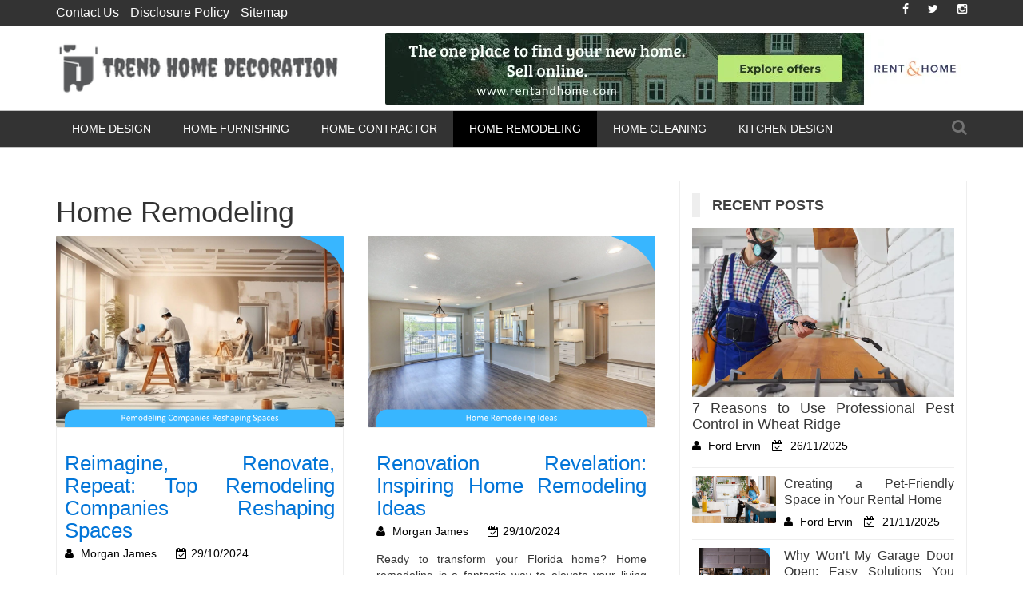

--- FILE ---
content_type: text/html; charset=UTF-8
request_url: https://www.trendecoration.com/home-remodeling/
body_size: 22356
content:
    <!DOCTYPE html> 
    <html lang="en-US" prefix="og: https://ogp.me/ns#">
    <head><meta charset="UTF-8"><script>if(navigator.userAgent.match(/MSIE|Internet Explorer/i)||navigator.userAgent.match(/Trident\/7\..*?rv:11/i)){var href=document.location.href;if(!href.match(/[?&]nowprocket/)){if(href.indexOf("?")==-1){if(href.indexOf("#")==-1){document.location.href=href+"?nowprocket=1"}else{document.location.href=href.replace("#","?nowprocket=1#")}}else{if(href.indexOf("#")==-1){document.location.href=href+"&nowprocket=1"}else{document.location.href=href.replace("#","&nowprocket=1#")}}}}</script><script>class RocketLazyLoadScripts{constructor(){this.v="1.2.4",this.triggerEvents=["keydown","mousedown","mousemove","touchmove","touchstart","touchend","wheel"],this.userEventHandler=this._triggerListener.bind(this),this.touchStartHandler=this._onTouchStart.bind(this),this.touchMoveHandler=this._onTouchMove.bind(this),this.touchEndHandler=this._onTouchEnd.bind(this),this.clickHandler=this._onClick.bind(this),this.interceptedClicks=[],window.addEventListener("pageshow",t=>{this.persisted=t.persisted}),window.addEventListener("DOMContentLoaded",()=>{this._preconnect3rdParties()}),this.delayedScripts={normal:[],async:[],defer:[]},this.trash=[],this.allJQueries=[]}_addUserInteractionListener(t){if(document.hidden){t._triggerListener();return}this.triggerEvents.forEach(e=>window.addEventListener(e,t.userEventHandler,{passive:!0})),window.addEventListener("touchstart",t.touchStartHandler,{passive:!0}),window.addEventListener("mousedown",t.touchStartHandler),document.addEventListener("visibilitychange",t.userEventHandler)}_removeUserInteractionListener(){this.triggerEvents.forEach(t=>window.removeEventListener(t,this.userEventHandler,{passive:!0})),document.removeEventListener("visibilitychange",this.userEventHandler)}_onTouchStart(t){"HTML"!==t.target.tagName&&(window.addEventListener("touchend",this.touchEndHandler),window.addEventListener("mouseup",this.touchEndHandler),window.addEventListener("touchmove",this.touchMoveHandler,{passive:!0}),window.addEventListener("mousemove",this.touchMoveHandler),t.target.addEventListener("click",this.clickHandler),this._renameDOMAttribute(t.target,"onclick","rocket-onclick"),this._pendingClickStarted())}_onTouchMove(t){window.removeEventListener("touchend",this.touchEndHandler),window.removeEventListener("mouseup",this.touchEndHandler),window.removeEventListener("touchmove",this.touchMoveHandler,{passive:!0}),window.removeEventListener("mousemove",this.touchMoveHandler),t.target.removeEventListener("click",this.clickHandler),this._renameDOMAttribute(t.target,"rocket-onclick","onclick"),this._pendingClickFinished()}_onTouchEnd(){window.removeEventListener("touchend",this.touchEndHandler),window.removeEventListener("mouseup",this.touchEndHandler),window.removeEventListener("touchmove",this.touchMoveHandler,{passive:!0}),window.removeEventListener("mousemove",this.touchMoveHandler)}_onClick(t){t.target.removeEventListener("click",this.clickHandler),this._renameDOMAttribute(t.target,"rocket-onclick","onclick"),this.interceptedClicks.push(t),t.preventDefault(),t.stopPropagation(),t.stopImmediatePropagation(),this._pendingClickFinished()}_replayClicks(){window.removeEventListener("touchstart",this.touchStartHandler,{passive:!0}),window.removeEventListener("mousedown",this.touchStartHandler),this.interceptedClicks.forEach(t=>{t.target.dispatchEvent(new MouseEvent("click",{view:t.view,bubbles:!0,cancelable:!0}))})}_waitForPendingClicks(){return new Promise(t=>{this._isClickPending?this._pendingClickFinished=t:t()})}_pendingClickStarted(){this._isClickPending=!0}_pendingClickFinished(){this._isClickPending=!1}_renameDOMAttribute(t,e,r){t.hasAttribute&&t.hasAttribute(e)&&(event.target.setAttribute(r,event.target.getAttribute(e)),event.target.removeAttribute(e))}_triggerListener(){this._removeUserInteractionListener(this),"loading"===document.readyState?document.addEventListener("DOMContentLoaded",this._loadEverythingNow.bind(this)):this._loadEverythingNow()}_preconnect3rdParties(){let t=[];document.querySelectorAll("script[type=rocketlazyloadscript][data-rocket-src]").forEach(e=>{let r=e.getAttribute("data-rocket-src");if(r&&0!==r.indexOf("data:")){0===r.indexOf("//")&&(r=location.protocol+r);try{let i=new URL(r).origin;i!==location.origin&&t.push({src:i,crossOrigin:e.crossOrigin||"module"===e.getAttribute("data-rocket-type")})}catch(n){}}}),t=[...new Map(t.map(t=>[JSON.stringify(t),t])).values()],this._batchInjectResourceHints(t,"preconnect")}async _loadEverythingNow(){this.lastBreath=Date.now(),this._delayEventListeners(),this._delayJQueryReady(this),this._handleDocumentWrite(),this._registerAllDelayedScripts(),this._preloadAllScripts(),await this._loadScriptsFromList(this.delayedScripts.normal),await this._loadScriptsFromList(this.delayedScripts.defer),await this._loadScriptsFromList(this.delayedScripts.async);try{await this._triggerDOMContentLoaded(),await this._pendingWebpackRequests(this),await this._triggerWindowLoad()}catch(t){console.error(t)}window.dispatchEvent(new Event("rocket-allScriptsLoaded")),this._waitForPendingClicks().then(()=>{this._replayClicks()}),this._emptyTrash()}_registerAllDelayedScripts(){document.querySelectorAll("script[type=rocketlazyloadscript]").forEach(t=>{t.hasAttribute("data-rocket-src")?t.hasAttribute("async")&&!1!==t.async?this.delayedScripts.async.push(t):t.hasAttribute("defer")&&!1!==t.defer||"module"===t.getAttribute("data-rocket-type")?this.delayedScripts.defer.push(t):this.delayedScripts.normal.push(t):this.delayedScripts.normal.push(t)})}async _transformScript(t){if(await this._littleBreath(),!0===t.noModule&&"noModule"in HTMLScriptElement.prototype){t.setAttribute("data-rocket-status","skipped");return}return new Promise(navigator.userAgent.indexOf("Firefox/")>0||""===navigator.vendor?e=>{let r=document.createElement("script");[...t.attributes].forEach(t=>{let e=t.nodeName;"type"!==e&&("data-rocket-type"===e&&(e="type"),"data-rocket-src"===e&&(e="src"),r.setAttribute(e,t.nodeValue))}),t.text&&(r.text=t.text),r.hasAttribute("src")?(r.addEventListener("load",e),r.addEventListener("error",e)):(r.text=t.text,e());try{t.parentNode.replaceChild(r,t)}catch(i){e()}}:e=>{function r(){t.setAttribute("data-rocket-status","failed"),e()}try{let i=t.getAttribute("data-rocket-type"),n=t.getAttribute("data-rocket-src");i?(t.type=i,t.removeAttribute("data-rocket-type")):t.removeAttribute("type"),t.addEventListener("load",function r(){t.setAttribute("data-rocket-status","executed"),e()}),t.addEventListener("error",r),n?(t.removeAttribute("data-rocket-src"),t.src=n):t.src="data:text/javascript;base64,"+window.btoa(unescape(encodeURIComponent(t.text)))}catch(s){r()}})}async _loadScriptsFromList(t){let e=t.shift();return e&&e.isConnected?(await this._transformScript(e),this._loadScriptsFromList(t)):Promise.resolve()}_preloadAllScripts(){this._batchInjectResourceHints([...this.delayedScripts.normal,...this.delayedScripts.defer,...this.delayedScripts.async],"preload")}_batchInjectResourceHints(t,e){var r=document.createDocumentFragment();t.forEach(t=>{let i=t.getAttribute&&t.getAttribute("data-rocket-src")||t.src;if(i){let n=document.createElement("link");n.href=i,n.rel=e,"preconnect"!==e&&(n.as="script"),t.getAttribute&&"module"===t.getAttribute("data-rocket-type")&&(n.crossOrigin=!0),t.crossOrigin&&(n.crossOrigin=t.crossOrigin),t.integrity&&(n.integrity=t.integrity),r.appendChild(n),this.trash.push(n)}}),document.head.appendChild(r)}_delayEventListeners(){let t={};function e(e,r){!function e(r){!t[r]&&(t[r]={originalFunctions:{add:r.addEventListener,remove:r.removeEventListener},eventsToRewrite:[]},r.addEventListener=function(){arguments[0]=i(arguments[0]),t[r].originalFunctions.add.apply(r,arguments)},r.removeEventListener=function(){arguments[0]=i(arguments[0]),t[r].originalFunctions.remove.apply(r,arguments)});function i(e){return t[r].eventsToRewrite.indexOf(e)>=0?"rocket-"+e:e}}(e),t[e].eventsToRewrite.push(r)}function r(t,e){let r=t[e];Object.defineProperty(t,e,{get:()=>r||function(){},set(i){t["rocket"+e]=r=i}})}e(document,"DOMContentLoaded"),e(window,"DOMContentLoaded"),e(window,"load"),e(window,"pageshow"),e(document,"readystatechange"),r(document,"onreadystatechange"),r(window,"onload"),r(window,"onpageshow")}_delayJQueryReady(t){let e;function r(t){return t.split(" ").map(t=>"load"===t||0===t.indexOf("load.")?"rocket-jquery-load":t).join(" ")}function i(i){if(i&&i.fn&&!t.allJQueries.includes(i)){i.fn.ready=i.fn.init.prototype.ready=function(e){return t.domReadyFired?e.bind(document)(i):document.addEventListener("rocket-DOMContentLoaded",()=>e.bind(document)(i)),i([])};let n=i.fn.on;i.fn.on=i.fn.init.prototype.on=function(){return this[0]===window&&("string"==typeof arguments[0]||arguments[0]instanceof String?arguments[0]=r(arguments[0]):"object"==typeof arguments[0]&&Object.keys(arguments[0]).forEach(t=>{let e=arguments[0][t];delete arguments[0][t],arguments[0][r(t)]=e})),n.apply(this,arguments),this},t.allJQueries.push(i)}e=i}i(window.jQuery),Object.defineProperty(window,"jQuery",{get:()=>e,set(t){i(t)}})}async _pendingWebpackRequests(t){let e=document.querySelector("script[data-webpack]");async function r(){return new Promise(t=>{e.addEventListener("load",t),e.addEventListener("error",t)})}e&&(await r(),await t._requestAnimFrame(),await t._pendingWebpackRequests(t))}async _triggerDOMContentLoaded(){this.domReadyFired=!0,await this._littleBreath(),document.dispatchEvent(new Event("rocket-DOMContentLoaded")),await this._littleBreath(),window.dispatchEvent(new Event("rocket-DOMContentLoaded")),await this._littleBreath(),document.dispatchEvent(new Event("rocket-readystatechange")),await this._littleBreath(),document.rocketonreadystatechange&&document.rocketonreadystatechange()}async _triggerWindowLoad(){await this._littleBreath(),window.dispatchEvent(new Event("rocket-load")),await this._littleBreath(),window.rocketonload&&window.rocketonload(),await this._littleBreath(),this.allJQueries.forEach(t=>t(window).trigger("rocket-jquery-load")),await this._littleBreath();let t=new Event("rocket-pageshow");t.persisted=this.persisted,window.dispatchEvent(t),await this._littleBreath(),window.rocketonpageshow&&window.rocketonpageshow({persisted:this.persisted})}_handleDocumentWrite(){let t=new Map;document.write=document.writeln=function(e){let r=document.currentScript;r||console.error("WPRocket unable to document.write this: "+e);let i=document.createRange(),n=r.parentElement,s=t.get(r);void 0===s&&(s=r.nextSibling,t.set(r,s));let a=document.createDocumentFragment();i.setStart(a,0),a.appendChild(i.createContextualFragment(e)),n.insertBefore(a,s)}}async _littleBreath(){Date.now()-this.lastBreath>45&&(await this._requestAnimFrame(),this.lastBreath=Date.now())}async _requestAnimFrame(){return document.hidden?new Promise(t=>setTimeout(t)):new Promise(t=>requestAnimationFrame(t))}_emptyTrash(){this.trash.forEach(t=>t.remove())}static run(){let t=new RocketLazyLoadScripts;t._addUserInteractionListener(t)}}RocketLazyLoadScripts.run();</script>
        
        <meta name="viewport" content="width=device-width, initial-scale=1">
        <link rel="profile" href="https://gmpg.org/xfn/11">
        
<!-- Search Engine Optimization by Rank Math PRO - https://rankmath.com/ -->
<title>Home Remodeling | Trend Home Decoration</title><link rel="preload" as="style" href="https://fonts.googleapis.com/css?family=PT%20Serif&#038;display=swap" /><link rel="stylesheet" href="https://fonts.googleapis.com/css?family=PT%20Serif&#038;display=swap" media="print" onload="this.media='all'" /><noscript><link rel="stylesheet" href="https://fonts.googleapis.com/css?family=PT%20Serif&#038;display=swap" /></noscript>
<meta name="description" content="Transform your space into a masterpiece with Trend Home Decoration expert home remodeling services. From concept to completion"/>
<meta name="robots" content="follow, index, max-snippet:-1, max-video-preview:-1, max-image-preview:large"/>
<link rel="canonical" href="https://www.trendecoration.com/home-remodeling/" />
<link rel="next" href="https://www.trendecoration.com/home-remodeling/page/2/" />
<meta property="og:locale" content="en_US" />
<meta property="og:type" content="article" />
<meta property="og:title" content="Home Remodeling | Trend Home Decoration" />
<meta property="og:description" content="Transform your space into a masterpiece with Trend Home Decoration expert home remodeling services. From concept to completion" />
<meta property="og:url" content="https://www.trendecoration.com/home-remodeling/" />
<meta property="og:site_name" content="Trend Home Decoration" />
<meta name="twitter:card" content="summary_large_image" />
<meta name="twitter:title" content="Home Remodeling | Trend Home Decoration" />
<meta name="twitter:description" content="Transform your space into a masterpiece with Trend Home Decoration expert home remodeling services. From concept to completion" />
<meta name="twitter:label1" content="Posts" />
<meta name="twitter:data1" content="12" />
<script type="application/ld+json" class="rank-math-schema-pro">{"@context":"https://schema.org","@graph":[{"@type":"Organization","@id":"https://www.trendecoration.com/#organization","name":"Trend Home Decoration"},{"@type":"WebSite","@id":"https://www.trendecoration.com/#website","url":"https://www.trendecoration.com","name":"Trend Home Decoration","publisher":{"@id":"https://www.trendecoration.com/#organization"},"inLanguage":"en-US"},{"@type":"BreadcrumbList","@id":"https://www.trendecoration.com/home-remodeling/#breadcrumb","itemListElement":[{"@type":"ListItem","position":"1","item":{"@id":"https://www.trendecoration.com/","name":"Trend Home Decoration"}},{"@type":"ListItem","position":"2","item":{"@id":"https://www.trendecoration.com/home-remodeling/","name":"Home Remodeling"}}]},{"@type":"CollectionPage","@id":"https://www.trendecoration.com/home-remodeling/#webpage","url":"https://www.trendecoration.com/home-remodeling/","name":"Home Remodeling | Trend Home Decoration","isPartOf":{"@id":"https://www.trendecoration.com/#website"},"inLanguage":"en-US","breadcrumb":{"@id":"https://www.trendecoration.com/home-remodeling/#breadcrumb"}}]}</script>
<!-- /Rank Math WordPress SEO plugin -->

<link rel='dns-prefetch' href='//fonts.googleapis.com' />
<link href='https://fonts.gstatic.com' crossorigin rel='preconnect' />
<link rel="alternate" type="application/rss+xml" title="Trend Home Decoration &raquo; Feed" href="https://www.trendecoration.com/feed/" />
<link rel="alternate" type="application/rss+xml" title="Trend Home Decoration &raquo; Comments Feed" href="https://www.trendecoration.com/comments/feed/" />
<link rel="alternate" type="application/rss+xml" title="Trend Home Decoration &raquo; Home Remodeling Category Feed" href="https://www.trendecoration.com/home-remodeling/feed/" />
<style id='wp-img-auto-sizes-contain-inline-css' type='text/css'>
img:is([sizes=auto i],[sizes^="auto," i]){contain-intrinsic-size:3000px 1500px}
/*# sourceURL=wp-img-auto-sizes-contain-inline-css */
</style>
<style id='wp-emoji-styles-inline-css' type='text/css'>

	img.wp-smiley, img.emoji {
		display: inline !important;
		border: none !important;
		box-shadow: none !important;
		height: 1em !important;
		width: 1em !important;
		margin: 0 0.07em !important;
		vertical-align: -0.1em !important;
		background: none !important;
		padding: 0 !important;
	}
/*# sourceURL=wp-emoji-styles-inline-css */
</style>
<style id='wp-block-library-inline-css' type='text/css'>
:root{--wp-block-synced-color:#7a00df;--wp-block-synced-color--rgb:122,0,223;--wp-bound-block-color:var(--wp-block-synced-color);--wp-editor-canvas-background:#ddd;--wp-admin-theme-color:#007cba;--wp-admin-theme-color--rgb:0,124,186;--wp-admin-theme-color-darker-10:#006ba1;--wp-admin-theme-color-darker-10--rgb:0,107,160.5;--wp-admin-theme-color-darker-20:#005a87;--wp-admin-theme-color-darker-20--rgb:0,90,135;--wp-admin-border-width-focus:2px}@media (min-resolution:192dpi){:root{--wp-admin-border-width-focus:1.5px}}.wp-element-button{cursor:pointer}:root .has-very-light-gray-background-color{background-color:#eee}:root .has-very-dark-gray-background-color{background-color:#313131}:root .has-very-light-gray-color{color:#eee}:root .has-very-dark-gray-color{color:#313131}:root .has-vivid-green-cyan-to-vivid-cyan-blue-gradient-background{background:linear-gradient(135deg,#00d084,#0693e3)}:root .has-purple-crush-gradient-background{background:linear-gradient(135deg,#34e2e4,#4721fb 50%,#ab1dfe)}:root .has-hazy-dawn-gradient-background{background:linear-gradient(135deg,#faaca8,#dad0ec)}:root .has-subdued-olive-gradient-background{background:linear-gradient(135deg,#fafae1,#67a671)}:root .has-atomic-cream-gradient-background{background:linear-gradient(135deg,#fdd79a,#004a59)}:root .has-nightshade-gradient-background{background:linear-gradient(135deg,#330968,#31cdcf)}:root .has-midnight-gradient-background{background:linear-gradient(135deg,#020381,#2874fc)}:root{--wp--preset--font-size--normal:16px;--wp--preset--font-size--huge:42px}.has-regular-font-size{font-size:1em}.has-larger-font-size{font-size:2.625em}.has-normal-font-size{font-size:var(--wp--preset--font-size--normal)}.has-huge-font-size{font-size:var(--wp--preset--font-size--huge)}.has-text-align-center{text-align:center}.has-text-align-left{text-align:left}.has-text-align-right{text-align:right}.has-fit-text{white-space:nowrap!important}#end-resizable-editor-section{display:none}.aligncenter{clear:both}.items-justified-left{justify-content:flex-start}.items-justified-center{justify-content:center}.items-justified-right{justify-content:flex-end}.items-justified-space-between{justify-content:space-between}.screen-reader-text{border:0;clip-path:inset(50%);height:1px;margin:-1px;overflow:hidden;padding:0;position:absolute;width:1px;word-wrap:normal!important}.screen-reader-text:focus{background-color:#ddd;clip-path:none;color:#444;display:block;font-size:1em;height:auto;left:5px;line-height:normal;padding:15px 23px 14px;text-decoration:none;top:5px;width:auto;z-index:100000}html :where(.has-border-color){border-style:solid}html :where([style*=border-top-color]){border-top-style:solid}html :where([style*=border-right-color]){border-right-style:solid}html :where([style*=border-bottom-color]){border-bottom-style:solid}html :where([style*=border-left-color]){border-left-style:solid}html :where([style*=border-width]){border-style:solid}html :where([style*=border-top-width]){border-top-style:solid}html :where([style*=border-right-width]){border-right-style:solid}html :where([style*=border-bottom-width]){border-bottom-style:solid}html :where([style*=border-left-width]){border-left-style:solid}html :where(img[class*=wp-image-]){height:auto;max-width:100%}:where(figure){margin:0 0 1em}html :where(.is-position-sticky){--wp-admin--admin-bar--position-offset:var(--wp-admin--admin-bar--height,0px)}@media screen and (max-width:600px){html :where(.is-position-sticky){--wp-admin--admin-bar--position-offset:0px}}

/*# sourceURL=wp-block-library-inline-css */
</style><style id='wp-block-archives-inline-css' type='text/css'>
.wp-block-archives{box-sizing:border-box}.wp-block-archives-dropdown label{display:block}
/*# sourceURL=https://www.trendecoration.com/wp-includes/blocks/archives/style.min.css */
</style>
<style id='wp-block-calendar-inline-css' type='text/css'>
.wp-block-calendar{text-align:center}.wp-block-calendar td,.wp-block-calendar th{border:1px solid;padding:.25em}.wp-block-calendar th{font-weight:400}.wp-block-calendar caption{background-color:inherit}.wp-block-calendar table{border-collapse:collapse;width:100%}.wp-block-calendar table.has-background th{background-color:inherit}.wp-block-calendar table.has-text-color th{color:inherit}.wp-block-calendar :where(table:not(.has-text-color)){color:#40464d}.wp-block-calendar :where(table:not(.has-text-color)) td,.wp-block-calendar :where(table:not(.has-text-color)) th{border-color:#ddd}:where(.wp-block-calendar table:not(.has-background) th){background:#ddd}
/*# sourceURL=https://www.trendecoration.com/wp-includes/blocks/calendar/style.min.css */
</style>
<style id='wp-block-heading-inline-css' type='text/css'>
h1:where(.wp-block-heading).has-background,h2:where(.wp-block-heading).has-background,h3:where(.wp-block-heading).has-background,h4:where(.wp-block-heading).has-background,h5:where(.wp-block-heading).has-background,h6:where(.wp-block-heading).has-background{padding:1.25em 2.375em}h1.has-text-align-left[style*=writing-mode]:where([style*=vertical-lr]),h1.has-text-align-right[style*=writing-mode]:where([style*=vertical-rl]),h2.has-text-align-left[style*=writing-mode]:where([style*=vertical-lr]),h2.has-text-align-right[style*=writing-mode]:where([style*=vertical-rl]),h3.has-text-align-left[style*=writing-mode]:where([style*=vertical-lr]),h3.has-text-align-right[style*=writing-mode]:where([style*=vertical-rl]),h4.has-text-align-left[style*=writing-mode]:where([style*=vertical-lr]),h4.has-text-align-right[style*=writing-mode]:where([style*=vertical-rl]),h5.has-text-align-left[style*=writing-mode]:where([style*=vertical-lr]),h5.has-text-align-right[style*=writing-mode]:where([style*=vertical-rl]),h6.has-text-align-left[style*=writing-mode]:where([style*=vertical-lr]),h6.has-text-align-right[style*=writing-mode]:where([style*=vertical-rl]){rotate:180deg}
/*# sourceURL=https://www.trendecoration.com/wp-includes/blocks/heading/style.min.css */
</style>
<style id='wp-block-image-inline-css' type='text/css'>
.wp-block-image>a,.wp-block-image>figure>a{display:inline-block}.wp-block-image img{box-sizing:border-box;height:auto;max-width:100%;vertical-align:bottom}@media not (prefers-reduced-motion){.wp-block-image img.hide{visibility:hidden}.wp-block-image img.show{animation:show-content-image .4s}}.wp-block-image[style*=border-radius] img,.wp-block-image[style*=border-radius]>a{border-radius:inherit}.wp-block-image.has-custom-border img{box-sizing:border-box}.wp-block-image.aligncenter{text-align:center}.wp-block-image.alignfull>a,.wp-block-image.alignwide>a{width:100%}.wp-block-image.alignfull img,.wp-block-image.alignwide img{height:auto;width:100%}.wp-block-image .aligncenter,.wp-block-image .alignleft,.wp-block-image .alignright,.wp-block-image.aligncenter,.wp-block-image.alignleft,.wp-block-image.alignright{display:table}.wp-block-image .aligncenter>figcaption,.wp-block-image .alignleft>figcaption,.wp-block-image .alignright>figcaption,.wp-block-image.aligncenter>figcaption,.wp-block-image.alignleft>figcaption,.wp-block-image.alignright>figcaption{caption-side:bottom;display:table-caption}.wp-block-image .alignleft{float:left;margin:.5em 1em .5em 0}.wp-block-image .alignright{float:right;margin:.5em 0 .5em 1em}.wp-block-image .aligncenter{margin-left:auto;margin-right:auto}.wp-block-image :where(figcaption){margin-bottom:1em;margin-top:.5em}.wp-block-image.is-style-circle-mask img{border-radius:9999px}@supports ((-webkit-mask-image:none) or (mask-image:none)) or (-webkit-mask-image:none){.wp-block-image.is-style-circle-mask img{border-radius:0;-webkit-mask-image:url('data:image/svg+xml;utf8,<svg viewBox="0 0 100 100" xmlns="http://www.w3.org/2000/svg"><circle cx="50" cy="50" r="50"/></svg>');mask-image:url('data:image/svg+xml;utf8,<svg viewBox="0 0 100 100" xmlns="http://www.w3.org/2000/svg"><circle cx="50" cy="50" r="50"/></svg>');mask-mode:alpha;-webkit-mask-position:center;mask-position:center;-webkit-mask-repeat:no-repeat;mask-repeat:no-repeat;-webkit-mask-size:contain;mask-size:contain}}:root :where(.wp-block-image.is-style-rounded img,.wp-block-image .is-style-rounded img){border-radius:9999px}.wp-block-image figure{margin:0}.wp-lightbox-container{display:flex;flex-direction:column;position:relative}.wp-lightbox-container img{cursor:zoom-in}.wp-lightbox-container img:hover+button{opacity:1}.wp-lightbox-container button{align-items:center;backdrop-filter:blur(16px) saturate(180%);background-color:#5a5a5a40;border:none;border-radius:4px;cursor:zoom-in;display:flex;height:20px;justify-content:center;opacity:0;padding:0;position:absolute;right:16px;text-align:center;top:16px;width:20px;z-index:100}@media not (prefers-reduced-motion){.wp-lightbox-container button{transition:opacity .2s ease}}.wp-lightbox-container button:focus-visible{outline:3px auto #5a5a5a40;outline:3px auto -webkit-focus-ring-color;outline-offset:3px}.wp-lightbox-container button:hover{cursor:pointer;opacity:1}.wp-lightbox-container button:focus{opacity:1}.wp-lightbox-container button:focus,.wp-lightbox-container button:hover,.wp-lightbox-container button:not(:hover):not(:active):not(.has-background){background-color:#5a5a5a40;border:none}.wp-lightbox-overlay{box-sizing:border-box;cursor:zoom-out;height:100vh;left:0;overflow:hidden;position:fixed;top:0;visibility:hidden;width:100%;z-index:100000}.wp-lightbox-overlay .close-button{align-items:center;cursor:pointer;display:flex;justify-content:center;min-height:40px;min-width:40px;padding:0;position:absolute;right:calc(env(safe-area-inset-right) + 16px);top:calc(env(safe-area-inset-top) + 16px);z-index:5000000}.wp-lightbox-overlay .close-button:focus,.wp-lightbox-overlay .close-button:hover,.wp-lightbox-overlay .close-button:not(:hover):not(:active):not(.has-background){background:none;border:none}.wp-lightbox-overlay .lightbox-image-container{height:var(--wp--lightbox-container-height);left:50%;overflow:hidden;position:absolute;top:50%;transform:translate(-50%,-50%);transform-origin:top left;width:var(--wp--lightbox-container-width);z-index:9999999999}.wp-lightbox-overlay .wp-block-image{align-items:center;box-sizing:border-box;display:flex;height:100%;justify-content:center;margin:0;position:relative;transform-origin:0 0;width:100%;z-index:3000000}.wp-lightbox-overlay .wp-block-image img{height:var(--wp--lightbox-image-height);min-height:var(--wp--lightbox-image-height);min-width:var(--wp--lightbox-image-width);width:var(--wp--lightbox-image-width)}.wp-lightbox-overlay .wp-block-image figcaption{display:none}.wp-lightbox-overlay button{background:none;border:none}.wp-lightbox-overlay .scrim{background-color:#fff;height:100%;opacity:.9;position:absolute;width:100%;z-index:2000000}.wp-lightbox-overlay.active{visibility:visible}@media not (prefers-reduced-motion){.wp-lightbox-overlay.active{animation:turn-on-visibility .25s both}.wp-lightbox-overlay.active img{animation:turn-on-visibility .35s both}.wp-lightbox-overlay.show-closing-animation:not(.active){animation:turn-off-visibility .35s both}.wp-lightbox-overlay.show-closing-animation:not(.active) img{animation:turn-off-visibility .25s both}.wp-lightbox-overlay.zoom.active{animation:none;opacity:1;visibility:visible}.wp-lightbox-overlay.zoom.active .lightbox-image-container{animation:lightbox-zoom-in .4s}.wp-lightbox-overlay.zoom.active .lightbox-image-container img{animation:none}.wp-lightbox-overlay.zoom.active .scrim{animation:turn-on-visibility .4s forwards}.wp-lightbox-overlay.zoom.show-closing-animation:not(.active){animation:none}.wp-lightbox-overlay.zoom.show-closing-animation:not(.active) .lightbox-image-container{animation:lightbox-zoom-out .4s}.wp-lightbox-overlay.zoom.show-closing-animation:not(.active) .lightbox-image-container img{animation:none}.wp-lightbox-overlay.zoom.show-closing-animation:not(.active) .scrim{animation:turn-off-visibility .4s forwards}}@keyframes show-content-image{0%{visibility:hidden}99%{visibility:hidden}to{visibility:visible}}@keyframes turn-on-visibility{0%{opacity:0}to{opacity:1}}@keyframes turn-off-visibility{0%{opacity:1;visibility:visible}99%{opacity:0;visibility:visible}to{opacity:0;visibility:hidden}}@keyframes lightbox-zoom-in{0%{transform:translate(calc((-100vw + var(--wp--lightbox-scrollbar-width))/2 + var(--wp--lightbox-initial-left-position)),calc(-50vh + var(--wp--lightbox-initial-top-position))) scale(var(--wp--lightbox-scale))}to{transform:translate(-50%,-50%) scale(1)}}@keyframes lightbox-zoom-out{0%{transform:translate(-50%,-50%) scale(1);visibility:visible}99%{visibility:visible}to{transform:translate(calc((-100vw + var(--wp--lightbox-scrollbar-width))/2 + var(--wp--lightbox-initial-left-position)),calc(-50vh + var(--wp--lightbox-initial-top-position))) scale(var(--wp--lightbox-scale));visibility:hidden}}
/*# sourceURL=https://www.trendecoration.com/wp-includes/blocks/image/style.min.css */
</style>
<style id='wp-block-latest-posts-inline-css' type='text/css'>
.wp-block-latest-posts{box-sizing:border-box}.wp-block-latest-posts.alignleft{margin-right:2em}.wp-block-latest-posts.alignright{margin-left:2em}.wp-block-latest-posts.wp-block-latest-posts__list{list-style:none}.wp-block-latest-posts.wp-block-latest-posts__list li{clear:both;overflow-wrap:break-word}.wp-block-latest-posts.is-grid{display:flex;flex-wrap:wrap}.wp-block-latest-posts.is-grid li{margin:0 1.25em 1.25em 0;width:100%}@media (min-width:600px){.wp-block-latest-posts.columns-2 li{width:calc(50% - .625em)}.wp-block-latest-posts.columns-2 li:nth-child(2n){margin-right:0}.wp-block-latest-posts.columns-3 li{width:calc(33.33333% - .83333em)}.wp-block-latest-posts.columns-3 li:nth-child(3n){margin-right:0}.wp-block-latest-posts.columns-4 li{width:calc(25% - .9375em)}.wp-block-latest-posts.columns-4 li:nth-child(4n){margin-right:0}.wp-block-latest-posts.columns-5 li{width:calc(20% - 1em)}.wp-block-latest-posts.columns-5 li:nth-child(5n){margin-right:0}.wp-block-latest-posts.columns-6 li{width:calc(16.66667% - 1.04167em)}.wp-block-latest-posts.columns-6 li:nth-child(6n){margin-right:0}}:root :where(.wp-block-latest-posts.is-grid){padding:0}:root :where(.wp-block-latest-posts.wp-block-latest-posts__list){padding-left:0}.wp-block-latest-posts__post-author,.wp-block-latest-posts__post-date{display:block;font-size:.8125em}.wp-block-latest-posts__post-excerpt,.wp-block-latest-posts__post-full-content{margin-bottom:1em;margin-top:.5em}.wp-block-latest-posts__featured-image a{display:inline-block}.wp-block-latest-posts__featured-image img{height:auto;max-width:100%;width:auto}.wp-block-latest-posts__featured-image.alignleft{float:left;margin-right:1em}.wp-block-latest-posts__featured-image.alignright{float:right;margin-left:1em}.wp-block-latest-posts__featured-image.aligncenter{margin-bottom:1em;text-align:center}
/*# sourceURL=https://www.trendecoration.com/wp-includes/blocks/latest-posts/style.min.css */
</style>
<style id='wp-block-tag-cloud-inline-css' type='text/css'>
.wp-block-tag-cloud{box-sizing:border-box}.wp-block-tag-cloud.aligncenter{justify-content:center;text-align:center}.wp-block-tag-cloud a{display:inline-block;margin-right:5px}.wp-block-tag-cloud span{display:inline-block;margin-left:5px;text-decoration:none}:root :where(.wp-block-tag-cloud.is-style-outline){display:flex;flex-wrap:wrap;gap:1ch}:root :where(.wp-block-tag-cloud.is-style-outline a){border:1px solid;font-size:unset!important;margin-right:0;padding:1ch 2ch;text-decoration:none!important}
/*# sourceURL=https://www.trendecoration.com/wp-includes/blocks/tag-cloud/style.min.css */
</style>
<style id='wp-block-paragraph-inline-css' type='text/css'>
.is-small-text{font-size:.875em}.is-regular-text{font-size:1em}.is-large-text{font-size:2.25em}.is-larger-text{font-size:3em}.has-drop-cap:not(:focus):first-letter{float:left;font-size:8.4em;font-style:normal;font-weight:100;line-height:.68;margin:.05em .1em 0 0;text-transform:uppercase}body.rtl .has-drop-cap:not(:focus):first-letter{float:none;margin-left:.1em}p.has-drop-cap.has-background{overflow:hidden}:root :where(p.has-background){padding:1.25em 2.375em}:where(p.has-text-color:not(.has-link-color)) a{color:inherit}p.has-text-align-left[style*="writing-mode:vertical-lr"],p.has-text-align-right[style*="writing-mode:vertical-rl"]{rotate:180deg}
/*# sourceURL=https://www.trendecoration.com/wp-includes/blocks/paragraph/style.min.css */
</style>
<style id='global-styles-inline-css' type='text/css'>
:root{--wp--preset--aspect-ratio--square: 1;--wp--preset--aspect-ratio--4-3: 4/3;--wp--preset--aspect-ratio--3-4: 3/4;--wp--preset--aspect-ratio--3-2: 3/2;--wp--preset--aspect-ratio--2-3: 2/3;--wp--preset--aspect-ratio--16-9: 16/9;--wp--preset--aspect-ratio--9-16: 9/16;--wp--preset--color--black: #000000;--wp--preset--color--cyan-bluish-gray: #abb8c3;--wp--preset--color--white: #ffffff;--wp--preset--color--pale-pink: #f78da7;--wp--preset--color--vivid-red: #cf2e2e;--wp--preset--color--luminous-vivid-orange: #ff6900;--wp--preset--color--luminous-vivid-amber: #fcb900;--wp--preset--color--light-green-cyan: #7bdcb5;--wp--preset--color--vivid-green-cyan: #00d084;--wp--preset--color--pale-cyan-blue: #8ed1fc;--wp--preset--color--vivid-cyan-blue: #0693e3;--wp--preset--color--vivid-purple: #9b51e0;--wp--preset--gradient--vivid-cyan-blue-to-vivid-purple: linear-gradient(135deg,rgb(6,147,227) 0%,rgb(155,81,224) 100%);--wp--preset--gradient--light-green-cyan-to-vivid-green-cyan: linear-gradient(135deg,rgb(122,220,180) 0%,rgb(0,208,130) 100%);--wp--preset--gradient--luminous-vivid-amber-to-luminous-vivid-orange: linear-gradient(135deg,rgb(252,185,0) 0%,rgb(255,105,0) 100%);--wp--preset--gradient--luminous-vivid-orange-to-vivid-red: linear-gradient(135deg,rgb(255,105,0) 0%,rgb(207,46,46) 100%);--wp--preset--gradient--very-light-gray-to-cyan-bluish-gray: linear-gradient(135deg,rgb(238,238,238) 0%,rgb(169,184,195) 100%);--wp--preset--gradient--cool-to-warm-spectrum: linear-gradient(135deg,rgb(74,234,220) 0%,rgb(151,120,209) 20%,rgb(207,42,186) 40%,rgb(238,44,130) 60%,rgb(251,105,98) 80%,rgb(254,248,76) 100%);--wp--preset--gradient--blush-light-purple: linear-gradient(135deg,rgb(255,206,236) 0%,rgb(152,150,240) 100%);--wp--preset--gradient--blush-bordeaux: linear-gradient(135deg,rgb(254,205,165) 0%,rgb(254,45,45) 50%,rgb(107,0,62) 100%);--wp--preset--gradient--luminous-dusk: linear-gradient(135deg,rgb(255,203,112) 0%,rgb(199,81,192) 50%,rgb(65,88,208) 100%);--wp--preset--gradient--pale-ocean: linear-gradient(135deg,rgb(255,245,203) 0%,rgb(182,227,212) 50%,rgb(51,167,181) 100%);--wp--preset--gradient--electric-grass: linear-gradient(135deg,rgb(202,248,128) 0%,rgb(113,206,126) 100%);--wp--preset--gradient--midnight: linear-gradient(135deg,rgb(2,3,129) 0%,rgb(40,116,252) 100%);--wp--preset--font-size--small: 13px;--wp--preset--font-size--medium: 20px;--wp--preset--font-size--large: 36px;--wp--preset--font-size--x-large: 42px;--wp--preset--spacing--20: 0.44rem;--wp--preset--spacing--30: 0.67rem;--wp--preset--spacing--40: 1rem;--wp--preset--spacing--50: 1.5rem;--wp--preset--spacing--60: 2.25rem;--wp--preset--spacing--70: 3.38rem;--wp--preset--spacing--80: 5.06rem;--wp--preset--shadow--natural: 6px 6px 9px rgba(0, 0, 0, 0.2);--wp--preset--shadow--deep: 12px 12px 50px rgba(0, 0, 0, 0.4);--wp--preset--shadow--sharp: 6px 6px 0px rgba(0, 0, 0, 0.2);--wp--preset--shadow--outlined: 6px 6px 0px -3px rgb(255, 255, 255), 6px 6px rgb(0, 0, 0);--wp--preset--shadow--crisp: 6px 6px 0px rgb(0, 0, 0);}:where(.is-layout-flex){gap: 0.5em;}:where(.is-layout-grid){gap: 0.5em;}body .is-layout-flex{display: flex;}.is-layout-flex{flex-wrap: wrap;align-items: center;}.is-layout-flex > :is(*, div){margin: 0;}body .is-layout-grid{display: grid;}.is-layout-grid > :is(*, div){margin: 0;}:where(.wp-block-columns.is-layout-flex){gap: 2em;}:where(.wp-block-columns.is-layout-grid){gap: 2em;}:where(.wp-block-post-template.is-layout-flex){gap: 1.25em;}:where(.wp-block-post-template.is-layout-grid){gap: 1.25em;}.has-black-color{color: var(--wp--preset--color--black) !important;}.has-cyan-bluish-gray-color{color: var(--wp--preset--color--cyan-bluish-gray) !important;}.has-white-color{color: var(--wp--preset--color--white) !important;}.has-pale-pink-color{color: var(--wp--preset--color--pale-pink) !important;}.has-vivid-red-color{color: var(--wp--preset--color--vivid-red) !important;}.has-luminous-vivid-orange-color{color: var(--wp--preset--color--luminous-vivid-orange) !important;}.has-luminous-vivid-amber-color{color: var(--wp--preset--color--luminous-vivid-amber) !important;}.has-light-green-cyan-color{color: var(--wp--preset--color--light-green-cyan) !important;}.has-vivid-green-cyan-color{color: var(--wp--preset--color--vivid-green-cyan) !important;}.has-pale-cyan-blue-color{color: var(--wp--preset--color--pale-cyan-blue) !important;}.has-vivid-cyan-blue-color{color: var(--wp--preset--color--vivid-cyan-blue) !important;}.has-vivid-purple-color{color: var(--wp--preset--color--vivid-purple) !important;}.has-black-background-color{background-color: var(--wp--preset--color--black) !important;}.has-cyan-bluish-gray-background-color{background-color: var(--wp--preset--color--cyan-bluish-gray) !important;}.has-white-background-color{background-color: var(--wp--preset--color--white) !important;}.has-pale-pink-background-color{background-color: var(--wp--preset--color--pale-pink) !important;}.has-vivid-red-background-color{background-color: var(--wp--preset--color--vivid-red) !important;}.has-luminous-vivid-orange-background-color{background-color: var(--wp--preset--color--luminous-vivid-orange) !important;}.has-luminous-vivid-amber-background-color{background-color: var(--wp--preset--color--luminous-vivid-amber) !important;}.has-light-green-cyan-background-color{background-color: var(--wp--preset--color--light-green-cyan) !important;}.has-vivid-green-cyan-background-color{background-color: var(--wp--preset--color--vivid-green-cyan) !important;}.has-pale-cyan-blue-background-color{background-color: var(--wp--preset--color--pale-cyan-blue) !important;}.has-vivid-cyan-blue-background-color{background-color: var(--wp--preset--color--vivid-cyan-blue) !important;}.has-vivid-purple-background-color{background-color: var(--wp--preset--color--vivid-purple) !important;}.has-black-border-color{border-color: var(--wp--preset--color--black) !important;}.has-cyan-bluish-gray-border-color{border-color: var(--wp--preset--color--cyan-bluish-gray) !important;}.has-white-border-color{border-color: var(--wp--preset--color--white) !important;}.has-pale-pink-border-color{border-color: var(--wp--preset--color--pale-pink) !important;}.has-vivid-red-border-color{border-color: var(--wp--preset--color--vivid-red) !important;}.has-luminous-vivid-orange-border-color{border-color: var(--wp--preset--color--luminous-vivid-orange) !important;}.has-luminous-vivid-amber-border-color{border-color: var(--wp--preset--color--luminous-vivid-amber) !important;}.has-light-green-cyan-border-color{border-color: var(--wp--preset--color--light-green-cyan) !important;}.has-vivid-green-cyan-border-color{border-color: var(--wp--preset--color--vivid-green-cyan) !important;}.has-pale-cyan-blue-border-color{border-color: var(--wp--preset--color--pale-cyan-blue) !important;}.has-vivid-cyan-blue-border-color{border-color: var(--wp--preset--color--vivid-cyan-blue) !important;}.has-vivid-purple-border-color{border-color: var(--wp--preset--color--vivid-purple) !important;}.has-vivid-cyan-blue-to-vivid-purple-gradient-background{background: var(--wp--preset--gradient--vivid-cyan-blue-to-vivid-purple) !important;}.has-light-green-cyan-to-vivid-green-cyan-gradient-background{background: var(--wp--preset--gradient--light-green-cyan-to-vivid-green-cyan) !important;}.has-luminous-vivid-amber-to-luminous-vivid-orange-gradient-background{background: var(--wp--preset--gradient--luminous-vivid-amber-to-luminous-vivid-orange) !important;}.has-luminous-vivid-orange-to-vivid-red-gradient-background{background: var(--wp--preset--gradient--luminous-vivid-orange-to-vivid-red) !important;}.has-very-light-gray-to-cyan-bluish-gray-gradient-background{background: var(--wp--preset--gradient--very-light-gray-to-cyan-bluish-gray) !important;}.has-cool-to-warm-spectrum-gradient-background{background: var(--wp--preset--gradient--cool-to-warm-spectrum) !important;}.has-blush-light-purple-gradient-background{background: var(--wp--preset--gradient--blush-light-purple) !important;}.has-blush-bordeaux-gradient-background{background: var(--wp--preset--gradient--blush-bordeaux) !important;}.has-luminous-dusk-gradient-background{background: var(--wp--preset--gradient--luminous-dusk) !important;}.has-pale-ocean-gradient-background{background: var(--wp--preset--gradient--pale-ocean) !important;}.has-electric-grass-gradient-background{background: var(--wp--preset--gradient--electric-grass) !important;}.has-midnight-gradient-background{background: var(--wp--preset--gradient--midnight) !important;}.has-small-font-size{font-size: var(--wp--preset--font-size--small) !important;}.has-medium-font-size{font-size: var(--wp--preset--font-size--medium) !important;}.has-large-font-size{font-size: var(--wp--preset--font-size--large) !important;}.has-x-large-font-size{font-size: var(--wp--preset--font-size--x-large) !important;}
/*# sourceURL=global-styles-inline-css */
</style>

<style id='classic-theme-styles-inline-css' type='text/css'>
/*! This file is auto-generated */
.wp-block-button__link{color:#fff;background-color:#32373c;border-radius:9999px;box-shadow:none;text-decoration:none;padding:calc(.667em + 2px) calc(1.333em + 2px);font-size:1.125em}.wp-block-file__button{background:#32373c;color:#fff;text-decoration:none}
/*# sourceURL=/wp-includes/css/classic-themes.min.css */
</style>
<link data-minify="1" rel='stylesheet' id='newspaper-magazine-style-css' href='https://www.trendecoration.com/wp-content/cache/min/1/wp-content/themes/newspaper-magazine/style.css?ver=1754275458' type='text/css' media='all' />
<link data-minify="1" rel='stylesheet' id='bootstrap-css' href='https://www.trendecoration.com/wp-content/cache/min/1/wp-content/themes/newspaper-magazine/assets/css/bootstrap.css?ver=1754275458' type='text/css' media='all' />
<link data-minify="1" rel='stylesheet' id='animate-css' href='https://www.trendecoration.com/wp-content/cache/min/1/wp-content/themes/newspaper-magazine/assets/css/animate.css?ver=1754275458' type='text/css' media='all' />
<link data-minify="1" rel='stylesheet' id='font-awesome-css' href='https://www.trendecoration.com/wp-content/cache/min/1/wp-content/themes/newspaper-magazine/assets/css/font-awesome.css?ver=1754275458' type='text/css' media='all' />
<link data-minify="1" rel='stylesheet' id='mdb-css' href='https://www.trendecoration.com/wp-content/cache/min/1/wp-content/themes/newspaper-magazine/assets/css/mdb.css?ver=1754275459' type='text/css' media='all' />
<link data-minify="1" rel='stylesheet' id='owl-carousel-style-css' href='https://www.trendecoration.com/wp-content/cache/min/1/wp-content/themes/newspaper-magazine/assets/css/owl.carousel.css?ver=1754275459' type='text/css' media='all' />
<link data-minify="1" rel='stylesheet' id='owl-theme-css' href='https://www.trendecoration.com/wp-content/cache/min/1/wp-content/themes/newspaper-magazine/assets/css/owl.theme.css?ver=1754275459' type='text/css' media='all' />

<link data-minify="1" rel='stylesheet' id='newspaper-magazine-main-css' href='https://www.trendecoration.com/wp-content/cache/min/1/wp-content/themes/newspaper-magazine/assets/css/main.css?ver=1754275459' type='text/css' media='all' />
<link data-minify="1" rel='stylesheet' id='newspaper-magazine-media-css' href='https://www.trendecoration.com/wp-content/cache/min/1/wp-content/themes/newspaper-magazine/assets/css/media.css?ver=1754275459' type='text/css' media='all' />
<script type="rocketlazyloadscript" data-rocket-type="text/javascript" data-rocket-src="https://www.trendecoration.com/wp-includes/js/jquery/jquery.min.js?ver=3.7.1" id="jquery-core-js" defer></script>
<script type="rocketlazyloadscript" data-rocket-type="text/javascript" data-rocket-src="https://www.trendecoration.com/wp-includes/js/jquery/jquery-migrate.min.js?ver=3.4.1" id="jquery-migrate-js" defer></script>
<link rel="https://api.w.org/" href="https://www.trendecoration.com/wp-json/" /><link rel="alternate" title="JSON" type="application/json" href="https://www.trendecoration.com/wp-json/wp/v2/categories/6" /><link rel="EditURI" type="application/rsd+xml" title="RSD" href="https://www.trendecoration.com/xmlrpc.php?rsd" />
<meta name="generator" content="WordPress 6.9" />
	<style type="text/css">
			.site-title,
		.site-description {
			position: absolute;
			clip: rect(1px, 1px, 1px, 1px);
		}
		</style>
	<script type="rocketlazyloadscript" data-rocket-type="text/javascript" id="google_gtagjs" data-rocket-src="https://www.googletagmanager.com/gtag/js?id=G-VGXER179D4" async="async"></script>
<script type="rocketlazyloadscript" data-rocket-type="text/javascript" id="google_gtagjs-inline">
/* <![CDATA[ */
window.dataLayer = window.dataLayer || [];function gtag(){dataLayer.push(arguments);}gtag('js', new Date());gtag('config', 'G-VGXER179D4', {} );
/* ]]> */
</script>
<link rel="icon" href="https://www.trendecoration.com/wp-content/uploads/2023/08/icon.png" sizes="32x32" />
<link rel="icon" href="https://www.trendecoration.com/wp-content/uploads/2023/08/icon.png" sizes="192x192" />
<link rel="apple-touch-icon" href="https://www.trendecoration.com/wp-content/uploads/2023/08/icon.png" />
<meta name="msapplication-TileImage" content="https://www.trendecoration.com/wp-content/uploads/2023/08/icon.png" />
		<style type="text/css" id="wp-custom-css">
			body{font-family:Arial,Helvetica,sans-serif}.wp-block-image.size-large{margin-bottom:10px!important}.col-xs-12.col-sm-12.col-md-4{position:sticky;top:0}.widget{color:#000}.col-xs-12.col-md-8,.col-xs-12.col-sm-3 p,.header_link ul li,.header_link ul li a,.menu_search.headerbackground a,.top_header.headerbackground.cleafix a,.wp-calendar-table td{color:#fff}.wp-block-latest-posts__post-date{color:#d9d9d9}.author_img{pointer-events:none}.menu_search.headerbackground,.top_header.headerbackground.clearfix{background-color:#333}.site-infoo{padding:10px;text-align:center;background-color:#000;color:#fff}body.archive .categories-2,body.archive .execphp-11,body.archive .widget.block-52.widget_block,body.home .block-63,body.home .widget.execphp-3.widget_execphp,body.home .widget.magenet_widget-3.widget_magenet_widget,body.search .categories-2,body.search .execphp-11,body.single .categories-2,body.single .execphp-11,body.single .widget.block-52.widget_block{display:none}.widget.widget_recent_entries li{height:85px}.breakingnews_title,.innerpage_news_title,.latest_world_news_content,.nm-content.nm-content-archive,.nm-content.nm-content-single,.side_news_heading,.side_news_heading.main_heading{text-align:justify}#simple-contact-form,.rank-math-html-sitemap{padding-left:15%;padding-right:15%}h4{font-size:18px;margin-left:50px}@media only screen and (min-width:1000px){img.custom-logo{width:400px;margin-top:10px}}.page-template .aioseo-html-sitemap ul li{list-style:disc}.widget.block-60.widget_block{padding-bottom:35px}.wp-block-latest-posts__featured-image img{width:100px}input[type=submit]{margin-top:80px}img.img-responsive.full-img.wp-post-image{background-size:contain!important}section.bottom-footer{text-align:center;color:#fff;padding:10px}h4.header_title{margin-bottom:20px}h2.header_title{position:relative;z-index:2;text-align:initial;margin:0 0 30px;background-color:#f0f0f0;font-size:18px;font-weight:700;font-style:normal;letter-spacing:normal;text-transform:uppercase}h2.header_title a{color:#404040;background-color:#fff;padding-right:15px}h2.widgettitle {display: none;}.mainbody.clearfix span.publish_date,.mainbody.clearfix a.published_date,.mainbody.clearfix span.author_img,.mainbody.clearfix .author_time a ,.archive span.publish_date,.archive a.published_date,.archive span.author_img,.archive .author_time a,.single span.publish_date,.single a.published_date,.single span.author_img,.single .author_time a {color: #000;}.row.technology_top_news span.publish_date, .row.technology_top_news a.published_date, .row.technology_top_news span.author_img, .row.technology_top_news .author_time a,footer ul li a,footer .wp-block-latest-posts__post-date{color:#fff !important;} 
.top_sociallink ul li a {color: white;}.rank-math-html-sitemap ul li{list-style-type: disc;}		</style>
		<noscript><style id="rocket-lazyload-nojs-css">.rll-youtube-player, [data-lazy-src]{display:none !important;}</style></noscript>    </head>
<body class="archive category category-home-remodeling category-6 wp-custom-logo wp-theme-newspaper-magazine group-blog hfeed fpt-template-newspaper-magazine">
	<!-- Start  Header Section -->
                <header>
                   <!-- Start Top Header Section -->
          <div class="top_header headerbackground clearfix">   <!-- class headerbackground is used for Background for top header and menu -->
            <div class="container">
              <div class="row">
                        <div class="col-xs-12 col-sm-8 col-md-9">
            <div class="header_link">
                <div class="menu-about-us-container"><ul id="menu-about-us" class="menu"><li id="menu-item-29" class="menu-item menu-item-type-post_type menu-item-object-page menu-item-29"><a href="https://www.trendecoration.com/contact-us/">Contact Us</a></li>
<li id="menu-item-30" class="menu-item menu-item-type-post_type menu-item-object-page menu-item-privacy-policy menu-item-30"><a rel="privacy-policy" href="https://www.trendecoration.com/disclosure-policy/">Disclosure Policy</a></li>
<li id="menu-item-1041684" class="menu-item menu-item-type-post_type menu-item-object-page menu-item-1041684"><a href="https://www.trendecoration.com/sitemap/">Sitemap</a></li>
</ul></div>            </div>
        </div>
                            <div class="col-xs-12 col-sm-4 col-md-3">
            <div class="top_sociallink pull-right">
                <ul>
                                            <li><a href="https://www.facebook.com/skiperwebs" target="_blank"><i class="fa fa-facebook" aria-hidden="true"></i></a></li>
                    
                                            <li><a href="https://twitter.com/skipperwebs" target="_blank"><i class="fa fa-twitter" aria-hidden="true"></i></a></li>
                    
                                            <li><a href="https://www.instagram.com/skipperwebs" target="_blank"><i class="fa fa-instagram" aria-hidden="true"></i></a></li>
                                            
                    
                    
                                    </ul>
            </div>
        </div>
                  
              </div>
            </div>
          </div>
          <!-- End Top Header Section -->
          <!-- Start Middle Header Section -->
          <div class="middle_header">
              <div class="container">
                  <div class="row clearfix">
                            <div class="col-sm-4 col-sm-offset-0">
            <div class="logo">
                                 <a href="https://www.trendecoration.com/" class="custom-logo-link" rel="home"><img width="300" height="67" src="data:image/svg+xml,%3Csvg%20xmlns='http://www.w3.org/2000/svg'%20viewBox='0%200%20300%2067'%3E%3C/svg%3E" class="custom-logo" alt="Trend Home Decoration" decoding="async" data-lazy-src="https://www.trendecoration.com/wp-content/uploads/2023/08/cropped-logo.png" /><noscript><img width="300" height="67" src="https://www.trendecoration.com/wp-content/uploads/2023/08/cropped-logo.png" class="custom-logo" alt="Trend Home Decoration" decoding="async" /></noscript></a>            </div>
        </div>
    
                            <div class="col-xs-12 col-sm-8">
            <div class="top_add pull-right">
                
<figure class="wp-block-image size-large"><a href="https://www.trendecoration.com/contact-us"><img decoding="async" src="data:image/svg+xml,%3Csvg%20xmlns='http://www.w3.org/2000/svg'%20viewBox='0%200%200%200'%3E%3C/svg%3E" alt="AdHeader" data-lazy-src="https://i.imgur.com/YVPRSCc.webp"/><noscript><img decoding="async" src="https://i.imgur.com/YVPRSCc.webp" alt="AdHeader"/></noscript></a></figure>
            </div>
        </div>
                        
                  </div>
              </div>
          </div>
          <!-- End Middle Header Section -->

          <!-- Start Menu Section -->

              <div class="menu_search headerbackground">
                <div class="container">
                  <div class="row">
                            <div class="col-xs-12 col-sm-11">
            <div class="menu clearfix">
                <div class="nav-wrapper"> 
                    <!-- for toogle menu -->
                    <div class="visible-xs visible-sm  clearfix"><span id="showbutton" class="clearfix"><img width="52" height="38" class="img-responsive grow" src="data:image/svg+xml,%3Csvg%20xmlns='http://www.w3.org/2000/svg'%20viewBox='0%200%2052%2038'%3E%3C/svg%3E" alt="button" data-lazy-src="https://www.trendecoration.com/wp-content/themes/newspaper-magazine/assets/images/button.png"/><noscript><img width="52" height="38" class="img-responsive grow" src="https://www.trendecoration.com/wp-content/themes/newspaper-magazine/assets/images/button.png" alt="button"/></noscript></span></div>
                    <div class=""></div>
                                          
                    <nav class="col-md-12 im-hiding">
                        <div class="clearfix">
                                                <ul id="menu-category" class="main-nav"><li id="menu-item-19" class="menu-item menu-item-type-taxonomy menu-item-object-category menu-item-19"><a href="https://www.trendecoration.com/home-design/">Home Design</a></li>
<li id="menu-item-20" class="menu-item menu-item-type-taxonomy menu-item-object-category menu-item-20"><a href="https://www.trendecoration.com/home-furnishing/">Home Furnishing</a></li>
<li id="menu-item-18" class="menu-item menu-item-type-taxonomy menu-item-object-category menu-item-18"><a href="https://www.trendecoration.com/home-contractor/">Home Contractor</a></li>
<li id="menu-item-21" class="menu-item menu-item-type-taxonomy menu-item-object-category current-menu-item menu-item-21"><a href="https://www.trendecoration.com/home-remodeling/" aria-current="page">Home Remodeling</a></li>
<li id="menu-item-17" class="menu-item menu-item-type-taxonomy menu-item-object-category menu-item-17"><a href="https://www.trendecoration.com/home-cleaning/">Home Cleaning</a></li>
<li id="menu-item-1041674" class="menu-item menu-item-type-taxonomy menu-item-object-category menu-item-1041674"><a href="https://www.trendecoration.com/kitchen-design/">Kitchen Design</a></li>
</ul>                                                </div>    
                    </nav><!-- / main nav -->
                </div>
            </div>
        </div>
                                            <div class="col-xs-12 col-sm-1 hidden-xs">
                <div class="expSearchBox">
                    <a id="button" href="#"><i class="fa fa-search" aria-hidden="true"></i></a>
                    <div id="item">
                        <div class="search_page">
                            <div class="search-page-search-wrap">
                                <form method="get" id="searchform" class="td-search-form-widget" action="https://www.trendecoration.com/" >
    <div role="search">
	    <input type="text" value="" name="s" id="s" class="td-widget-search-input" />
	    <input type="submit" id="searchsubmit" value="Search" class="wpb_button wpb_btn-inverse btn" />
    </div>
    </form>                                     
                            </div>
                        </div>
                    </div>
                </div>
            </div>
                                
                  </div>
                </div>
              </div>

          <!-- End Menu Section -->
          <!-- Start Treanding  News Section -->
          
          <!-- End Treanding News Section -->

          
          
        </header>

      <!-- End  Header Section -->


<!-- inner page start -->
<section class="innerpage">
	<div class="container">
		<div class="row">
			<!-- Start inner page title -->
			<div class="col-md-12 hidden-xs">
				<div class="innerpagetitle">
							
				</div>
			</div>
			<!-- End inner page title -->
					
			<!-- Start inner page News Section -->
			<div class="col-md-12">
				<div class="row innerpagenews">
							            <!-- Left Sidebar -->
		            					<!-- Start inner page News left Section -->
					<div class="col-md-8">
						
						<h1 class="header_title">
		                    
		                      	<span>Home Remodeling</span>
		                   
		                </h1>
		            
						<div class="innerpage_left">
							<div class="row single_cat_news single_cat_news_box grid">
									<article class="col-xs-12 col-sm-6 grid-item">
		<div class="horizental_cat_news wow fadeInUp" data-wow-duration=".5s">
			                <div class="view hm-zoom single_news_img">
                    <a href="https://www.trendecoration.com/reimagine-renovate-repeat-top-remodeling-companies-reshaping-spaces.html/">
                        <img width="358" height="239" style="background:url( https://i.imgur.com/ll9ksU2.png ) no-repeat center center;-webkit-background-size:cover;-moz-background-size:cover;-o-background-size:cover;background-size: cover;" src="data:image/svg+xml,%3Csvg%20xmlns='http://www.w3.org/2000/svg'%20viewBox='0%200%20358%20239'%3E%3C/svg%3E" class="img-responsive full-img wp-post-image" alt="nc efi placeholder" decoding="async" fetchpriority="high" title="Reimagine, Renovate, Repeat: Top Remodeling Companies Reshaping Spaces" data-lazy-src="https://www.trendecoration.com/wp-content/uploads/nc-efi-placeholder-358x239.png"><noscript><img width="358" height="239" style="background:url( https://i.imgur.com/ll9ksU2.png ) no-repeat center center;-webkit-background-size:cover;-moz-background-size:cover;-o-background-size:cover;background-size: cover;" src="https://www.trendecoration.com/wp-content/uploads/nc-efi-placeholder-358x239.png" class="img-responsive full-img wp-post-image" alt="nc efi placeholder" decoding="async" fetchpriority="high" title="Reimagine, Renovate, Repeat: Top Remodeling Companies Reshaping Spaces"></noscript>                    </a>
               </div>
		    			<div class="horizantal_singlenews_contain">
				<div class="innerpage_news_title">
					<h3>
						<a href="https://www.trendecoration.com/reimagine-renovate-repeat-top-remodeling-companies-reshaping-spaces.html/">Reimagine, Renovate, Repeat: Top Remodeling Companies Reshaping Spaces</a>
					</h3>
				</div>
				<div class="author_time news_author">
		            <span class="author_img">
		            	<i class="fa fa-user" aria-hidden="true"></i>
		            	<a href="https://www.trendecoration.com/author/i4vat2s/" alt="">
		            		Morgan James		            	</a>
		            </span>
		            <span class="publish_date"><i class="fa fa-calendar-check-o" aria-hidden="true"></i>29/10/2024</span>
                    <div class="nm-content nm-content-archive">
		                <p>In the Sunshine State, where every day feels like a vacation, many homeowners and businesses dream of transforming their spaces. Whether you&#8217;re envisioning a sleek modern kitchen, a serene spa-like bathroom, or a stylish home office, remodeling companies in Florida are ready to turn those dreams into reality. With a plethora of options to choose [&hellip;]</p>
                    </div>
		        </div>
			</div>
		</div>
	</article>
	<article class="col-xs-12 col-sm-6 grid-item">
		<div class="horizental_cat_news wow fadeInUp" data-wow-duration=".5s">
			                <div class="view hm-zoom single_news_img">
                    <a href="https://www.trendecoration.com/renovation-revelation-inspiring-home-remodeling-ideas.html/">
                        <img width="358" height="239" style="background:url( https://i.imgur.com/QIpHhHQ.png ) no-repeat center center;-webkit-background-size:cover;-moz-background-size:cover;-o-background-size:cover;background-size: cover;" src="data:image/svg+xml,%3Csvg%20xmlns='http://www.w3.org/2000/svg'%20viewBox='0%200%20358%20239'%3E%3C/svg%3E" class="img-responsive full-img wp-post-image" alt="nc efi placeholder" decoding="async" title="Renovation Revelation: Inspiring Home Remodeling Ideas" data-lazy-src="https://www.trendecoration.com/wp-content/uploads/nc-efi-placeholder-358x239.png"><noscript><img width="358" height="239" style="background:url( https://i.imgur.com/QIpHhHQ.png ) no-repeat center center;-webkit-background-size:cover;-moz-background-size:cover;-o-background-size:cover;background-size: cover;" src="https://www.trendecoration.com/wp-content/uploads/nc-efi-placeholder-358x239.png" class="img-responsive full-img wp-post-image" alt="nc efi placeholder" decoding="async" title="Renovation Revelation: Inspiring Home Remodeling Ideas"></noscript>                    </a>
               </div>
		    			<div class="horizantal_singlenews_contain">
				<div class="innerpage_news_title">
					<h3>
						<a href="https://www.trendecoration.com/renovation-revelation-inspiring-home-remodeling-ideas.html/">Renovation Revelation: Inspiring Home Remodeling Ideas</a>
					</h3>
				</div>
				<div class="author_time news_author">
		            <span class="author_img">
		            	<i class="fa fa-user" aria-hidden="true"></i>
		            	<a href="https://www.trendecoration.com/author/i4vat2s/" alt="">
		            		Morgan James		            	</a>
		            </span>
		            <span class="publish_date"><i class="fa fa-calendar-check-o" aria-hidden="true"></i>29/10/2024</span>
                    <div class="nm-content nm-content-archive">
		                <p>Ready to transform your Florida home? Home remodeling is a fantastic way to elevate your living space, increase its value, and create a personalized oasis. Whether you&#8217;re dreaming of a sleek modern kitchen, a serene spa-like bathroom, or a cozy family room, there are countless home remodeling ideas in Florida to inspire your project. From [&hellip;]</p>
                    </div>
		        </div>
			</div>
		</div>
	</article>
	<article class="col-xs-12 col-sm-6 grid-item">
		<div class="horizental_cat_news wow fadeInUp" data-wow-duration=".5s">
			                <div class="view hm-zoom single_news_img">
                    <a href="https://www.trendecoration.com/transform-your-space-expert-home-remodeling-consultations.html/">
                        <img width="358" height="239" style="background:url( https://i.imgur.com/RTQ3b1r.png ) no-repeat center center;-webkit-background-size:cover;-moz-background-size:cover;-o-background-size:cover;background-size: cover;" src="data:image/svg+xml,%3Csvg%20xmlns='http://www.w3.org/2000/svg'%20viewBox='0%200%20358%20239'%3E%3C/svg%3E" class="img-responsive full-img wp-post-image" alt="nc efi placeholder" decoding="async" title="Transform Your Space: Expert Home Remodeling Consultations" data-lazy-src="https://www.trendecoration.com/wp-content/uploads/nc-efi-placeholder-358x239.png"><noscript><img width="358" height="239" style="background:url( https://i.imgur.com/RTQ3b1r.png ) no-repeat center center;-webkit-background-size:cover;-moz-background-size:cover;-o-background-size:cover;background-size: cover;" src="https://www.trendecoration.com/wp-content/uploads/nc-efi-placeholder-358x239.png" class="img-responsive full-img wp-post-image" alt="nc efi placeholder" decoding="async" title="Transform Your Space: Expert Home Remodeling Consultations"></noscript>                    </a>
               </div>
		    			<div class="horizantal_singlenews_contain">
				<div class="innerpage_news_title">
					<h3>
						<a href="https://www.trendecoration.com/transform-your-space-expert-home-remodeling-consultations.html/">Transform Your Space: Expert Home Remodeling Consultations</a>
					</h3>
				</div>
				<div class="author_time news_author">
		            <span class="author_img">
		            	<i class="fa fa-user" aria-hidden="true"></i>
		            	<a href="https://www.trendecoration.com/author/i4vat2s/" alt="">
		            		Morgan James		            	</a>
		            </span>
		            <span class="publish_date"><i class="fa fa-calendar-check-o" aria-hidden="true"></i>29/10/2024</span>
                    <div class="nm-content nm-content-archive">
		                <p>Dreaming of a Home Makeover? Tired of a space that doesn&#8217;t quite fit your lifestyle? With home remodeling consultations in Florida, you can turn your house into a home you&#8217;ll love. Our experts will help you unlock your home&#8217;s potential, whether you&#8217;re looking for a simple refresh or a complete overhaul. From kitchen renovations to [&hellip;]</p>
                    </div>
		        </div>
			</div>
		</div>
	</article>
	<article class="col-xs-12 col-sm-6 grid-item">
		<div class="horizental_cat_news wow fadeInUp" data-wow-duration=".5s">
			                <div class="view hm-zoom single_news_img">
                    <a href="https://www.trendecoration.com/reviving-outdoor-spaces-innovative-landscaping-remodeling-ideas.html/">
                        <img width="358" height="239" style="background:url( https://i.imgur.com/kEQQRD7.jpeg ) no-repeat center center;-webkit-background-size:cover;-moz-background-size:cover;-o-background-size:cover;background-size: cover;" src="data:image/svg+xml,%3Csvg%20xmlns='http://www.w3.org/2000/svg'%20viewBox='0%200%20358%20239'%3E%3C/svg%3E" class="img-responsive full-img wp-post-image" alt="nc efi placeholder" decoding="async" title="Reviving Outdoor Spaces: Innovative Landscaping Remodeling Ideas" data-lazy-src="https://www.trendecoration.com/wp-content/uploads/nc-efi-placeholder-358x239.png"><noscript><img width="358" height="239" style="background:url( https://i.imgur.com/kEQQRD7.jpeg ) no-repeat center center;-webkit-background-size:cover;-moz-background-size:cover;-o-background-size:cover;background-size: cover;" src="https://www.trendecoration.com/wp-content/uploads/nc-efi-placeholder-358x239.png" class="img-responsive full-img wp-post-image" alt="nc efi placeholder" decoding="async" title="Reviving Outdoor Spaces: Innovative Landscaping Remodeling Ideas"></noscript>                    </a>
               </div>
		    			<div class="horizantal_singlenews_contain">
				<div class="innerpage_news_title">
					<h3>
						<a href="https://www.trendecoration.com/reviving-outdoor-spaces-innovative-landscaping-remodeling-ideas.html/">Reviving Outdoor Spaces: Innovative Landscaping Remodeling Ideas</a>
					</h3>
				</div>
				<div class="author_time news_author">
		            <span class="author_img">
		            	<i class="fa fa-user" aria-hidden="true"></i>
		            	<a href="https://www.trendecoration.com/author/i4vat2s/" alt="">
		            		Morgan James		            	</a>
		            </span>
		            <span class="publish_date"><i class="fa fa-calendar-check-o" aria-hidden="true"></i>29/10/2024</span>
                    <div class="nm-content nm-content-archive">
		                <p>Ready to elevate your Florida home? Landscaping remodeling can breathe new life into your outdoor space, transforming it into a personal oasis. Imagine a backyard retreat where you can relax, entertain, or simply enjoy the fresh air. Whether you&#8217;re dreaming of a lush tropical garden, a modern minimalist courtyard, or a kid-friendly play area, landscaping [&hellip;]</p>
                    </div>
		        </div>
			</div>
		</div>
	</article>
	<article class="col-xs-12 col-sm-6 grid-item">
		<div class="horizental_cat_news wow fadeInUp" data-wow-duration=".5s">
			                <div class="view hm-zoom single_news_img">
                    <a href="https://www.trendecoration.com/sunshine-state-splendor-exquisite-luxury-home-remodeling-in-florida.html/">
                        <img width="358" height="239" style="background:url( https://i.imgur.com/aLg5042.jpeg ) no-repeat center center;-webkit-background-size:cover;-moz-background-size:cover;-o-background-size:cover;background-size: cover;" src="data:image/svg+xml,%3Csvg%20xmlns='http://www.w3.org/2000/svg'%20viewBox='0%200%20358%20239'%3E%3C/svg%3E" class="img-responsive full-img wp-post-image" alt="nc efi placeholder" decoding="async" title="Sunshine State Splendor: Exquisite Luxury Home Remodeling in Florida" data-lazy-src="https://www.trendecoration.com/wp-content/uploads/nc-efi-placeholder-358x239.png"><noscript><img width="358" height="239" style="background:url( https://i.imgur.com/aLg5042.jpeg ) no-repeat center center;-webkit-background-size:cover;-moz-background-size:cover;-o-background-size:cover;background-size: cover;" src="https://www.trendecoration.com/wp-content/uploads/nc-efi-placeholder-358x239.png" class="img-responsive full-img wp-post-image" alt="nc efi placeholder" decoding="async" title="Sunshine State Splendor: Exquisite Luxury Home Remodeling in Florida"></noscript>                    </a>
               </div>
		    			<div class="horizantal_singlenews_contain">
				<div class="innerpage_news_title">
					<h3>
						<a href="https://www.trendecoration.com/sunshine-state-splendor-exquisite-luxury-home-remodeling-in-florida.html/">Sunshine State Splendor: Exquisite Luxury Home Remodeling in Florida</a>
					</h3>
				</div>
				<div class="author_time news_author">
		            <span class="author_img">
		            	<i class="fa fa-user" aria-hidden="true"></i>
		            	<a href="https://www.trendecoration.com/author/i4vat2s/" alt="">
		            		Morgan James		            	</a>
		            </span>
		            <span class="publish_date"><i class="fa fa-calendar-check-o" aria-hidden="true"></i>29/10/2024</span>
                    <div class="nm-content nm-content-archive">
		                <p>Florida, a state renowned for its sun-kissed beaches, vibrant culture, and stunning architecture, is also a haven for some of the most luxurious homes in the United States. When it comes to luxury home remodeling in Florida, homeowners aren&#8217;t just looking for a simple renovation they&#8217;re seeking a complete transformation that perfectly captures their individual [&hellip;]</p>
                    </div>
		        </div>
			</div>
		</div>
	</article>
	<article class="col-xs-12 col-sm-6 grid-item">
		<div class="horizental_cat_news wow fadeInUp" data-wow-duration=".5s">
			                <div class="view hm-zoom single_news_img">
                    <a href="https://www.trendecoration.com/bath-haven-transform-your-space-with-expert-bathroom-remodeling.html/">
                        <img width="358" height="239" style="background:url( https://i.imgur.com/LmGwz0o.png ) no-repeat center center;-webkit-background-size:cover;-moz-background-size:cover;-o-background-size:cover;background-size: cover;" src="data:image/svg+xml,%3Csvg%20xmlns='http://www.w3.org/2000/svg'%20viewBox='0%200%20358%20239'%3E%3C/svg%3E" class="img-responsive full-img wp-post-image" alt="nc efi placeholder" decoding="async" title="Bath Haven: Transform Your Space with Expert Bathroom Remodeling" data-lazy-src="https://www.trendecoration.com/wp-content/uploads/nc-efi-placeholder-358x239.png"><noscript><img width="358" height="239" style="background:url( https://i.imgur.com/LmGwz0o.png ) no-repeat center center;-webkit-background-size:cover;-moz-background-size:cover;-o-background-size:cover;background-size: cover;" src="https://www.trendecoration.com/wp-content/uploads/nc-efi-placeholder-358x239.png" class="img-responsive full-img wp-post-image" alt="nc efi placeholder" decoding="async" title="Bath Haven: Transform Your Space with Expert Bathroom Remodeling"></noscript>                    </a>
               </div>
		    			<div class="horizantal_singlenews_contain">
				<div class="innerpage_news_title">
					<h3>
						<a href="https://www.trendecoration.com/bath-haven-transform-your-space-with-expert-bathroom-remodeling.html/">Bath Haven: Transform Your Space with Expert Bathroom Remodeling</a>
					</h3>
				</div>
				<div class="author_time news_author">
		            <span class="author_img">
		            	<i class="fa fa-user" aria-hidden="true"></i>
		            	<a href="https://www.trendecoration.com/author/i4vat2s/" alt="">
		            		Morgan James		            	</a>
		            </span>
		            <span class="publish_date"><i class="fa fa-calendar-check-o" aria-hidden="true"></i>29/10/2024</span>
                    <div class="nm-content nm-content-archive">
		                <p>Ready to turn your bathroom into a spa-like oasis? With expert bathroom remodeling in Florida, you can transform your space into a luxurious retreat. Whether you&#8217;re dreaming of a serene escape or a functional family bathroom, our team of skilled designers and contractors can bring your vision to life. From stylish tile selections and cutting-edge [&hellip;]</p>
                    </div>
		        </div>
			</div>
		</div>
	</article>
	<article class="col-xs-12 col-sm-6 grid-item">
		<div class="horizental_cat_news wow fadeInUp" data-wow-duration=".5s">
			                <div class="view hm-zoom single_news_img">
                    <a href="https://www.trendecoration.com/culinary-canvas-artistic-kitchen-remodeling-ideas.html/">
                        <img width="358" height="239" style="background:url( https://i.imgur.com/UTv12iZ.png ) no-repeat center center;-webkit-background-size:cover;-moz-background-size:cover;-o-background-size:cover;background-size: cover;" src="data:image/svg+xml,%3Csvg%20xmlns='http://www.w3.org/2000/svg'%20viewBox='0%200%20358%20239'%3E%3C/svg%3E" class="img-responsive full-img wp-post-image" alt="nc efi placeholder" decoding="async" title="Culinary Canvas: Artistic Kitchen Remodeling Ideas" data-lazy-src="https://www.trendecoration.com/wp-content/uploads/nc-efi-placeholder-358x239.png"><noscript><img width="358" height="239" style="background:url( https://i.imgur.com/UTv12iZ.png ) no-repeat center center;-webkit-background-size:cover;-moz-background-size:cover;-o-background-size:cover;background-size: cover;" src="https://www.trendecoration.com/wp-content/uploads/nc-efi-placeholder-358x239.png" class="img-responsive full-img wp-post-image" alt="nc efi placeholder" decoding="async" title="Culinary Canvas: Artistic Kitchen Remodeling Ideas"></noscript>                    </a>
               </div>
		    			<div class="horizantal_singlenews_contain">
				<div class="innerpage_news_title">
					<h3>
						<a href="https://www.trendecoration.com/culinary-canvas-artistic-kitchen-remodeling-ideas.html/">Culinary Canvas: Artistic Kitchen Remodeling Ideas</a>
					</h3>
				</div>
				<div class="author_time news_author">
		            <span class="author_img">
		            	<i class="fa fa-user" aria-hidden="true"></i>
		            	<a href="https://www.trendecoration.com/author/i4vat2s/" alt="">
		            		Morgan James		            	</a>
		            </span>
		            <span class="publish_date"><i class="fa fa-calendar-check-o" aria-hidden="true"></i>29/10/2024</span>
                    <div class="nm-content nm-content-archive">
		                <p>Dreaming of a kitchen that&#8217;s as beautiful as it is functional? Kitchen remodeling in Florida offers a fantastic way to elevate your home. Whether you&#8217;re a seasoned chef or a casual cook, a well-designed kitchen can inspire your culinary adventures. From sleek, modern designs to cozy, traditional styles, the possibilities are endless. Imagine cooking up [&hellip;]</p>
                    </div>
		        </div>
			</div>
		</div>
	</article>
	<article class="col-xs-12 col-sm-6 grid-item">
		<div class="horizental_cat_news wow fadeInUp" data-wow-duration=".5s">
			                <div class="view hm-zoom single_news_img">
                    <a href="https://www.trendecoration.com/renew-refresh-revive-your-guide-to-home-renovation-in-florida.html/">
                        <img width="358" height="239" style="background:url( https://i.imgur.com/P5Q3dg6.jpeg ) no-repeat center center;-webkit-background-size:cover;-moz-background-size:cover;-o-background-size:cover;background-size: cover;" src="data:image/svg+xml,%3Csvg%20xmlns='http://www.w3.org/2000/svg'%20viewBox='0%200%20358%20239'%3E%3C/svg%3E" class="img-responsive full-img wp-post-image" alt="nc efi placeholder" decoding="async" title="Renew, Refresh, Revive: Your Guide to Home Renovation in Florida" data-lazy-src="https://www.trendecoration.com/wp-content/uploads/nc-efi-placeholder-358x239.png"><noscript><img width="358" height="239" style="background:url( https://i.imgur.com/P5Q3dg6.jpeg ) no-repeat center center;-webkit-background-size:cover;-moz-background-size:cover;-o-background-size:cover;background-size: cover;" src="https://www.trendecoration.com/wp-content/uploads/nc-efi-placeholder-358x239.png" class="img-responsive full-img wp-post-image" alt="nc efi placeholder" decoding="async" title="Renew, Refresh, Revive: Your Guide to Home Renovation in Florida"></noscript>                    </a>
               </div>
		    			<div class="horizantal_singlenews_contain">
				<div class="innerpage_news_title">
					<h3>
						<a href="https://www.trendecoration.com/renew-refresh-revive-your-guide-to-home-renovation-in-florida.html/">Renew, Refresh, Revive: Your Guide to Home Renovation in Florida</a>
					</h3>
				</div>
				<div class="author_time news_author">
		            <span class="author_img">
		            	<i class="fa fa-user" aria-hidden="true"></i>
		            	<a href="https://www.trendecoration.com/author/i4vat2s/" alt="">
		            		Morgan James		            	</a>
		            </span>
		            <span class="publish_date"><i class="fa fa-calendar-check-o" aria-hidden="true"></i>29/10/2024</span>
                    <div class="nm-content nm-content-archive">
		                <p>Home renovation in Florida is an exciting adventure that can turn your house into a dream home. Whether you&#8217;re a seasoned DIYer or a first-time renovator, Florida offers a vibrant landscape for your project. From the breezy coastal towns to the bustling urban centers, you&#8217;ll find inspiration everywhere. Imagine a sleek, modern kitchen overlooking a [&hellip;]</p>
                    </div>
		        </div>
			</div>
		</div>
	</article>
									
							</div>
							<div class="row clearfix">
	<div class="col-sm-12">
		
	<nav class="navigation pagination" aria-label="Posts pagination">
		<h2 class="screen-reader-text">Posts pagination</h2>
		<div class="nav-links"><span aria-current="page" class="page-numbers current">1</span>
<a class="page-numbers" href="https://www.trendecoration.com/home-remodeling/page/2/">2</a>
<a class="next page-numbers" href="https://www.trendecoration.com/home-remodeling/page/2/">&raquo;</a></div>
	</nav>	</div>
</div>						</div>
					</div>
					<!-- Start inner page News left Section -->

					<!-- Right Sidebar -->
				    <!-- Begining of Sidebar -->
<div class="col-xs-12 col-sm-12 col-md-4">
	<div class="right_news sidebar clearfix">
		<div class="col-md-12 widget-container"><div class="row"><div class="widget newspaper-magazine-recent-post-widget-5 followus clearfix"><h4 class="news_title"><a><span>				RECENT POSTS			</span></a></h4>									<div class="col-md-12">
			                <div class="row">
			                    <div class="populartop_news">
			                   		<article>
			                           				                              	<div class="block_first_article_img hm-zoom">
			                                    <a href="https://www.trendecoration.com/7-reasons-to-use-professional-pest-control-in-wheat-ridge.html/">
			                                        <img width="358" height="239" style="background:url( https://i.imgur.com/6dfDlKd.png ) no-repeat center center;-webkit-background-size:cover;-moz-background-size:cover;-o-background-size:cover;background-size: cover;" src="data:image/svg+xml,%3Csvg%20xmlns='http://www.w3.org/2000/svg'%20viewBox='0%200%20358%20239'%3E%3C/svg%3E" class="img-responsive full-img wp-post-image" alt="nc efi placeholder" decoding="async" title="7 Reasons to Use Professional Pest Control in Wheat Ridge" data-lazy-src="https://www.trendecoration.com/wp-content/uploads/nc-efi-placeholder-358x239.png"><noscript><img width="358" height="239" style="background:url( https://i.imgur.com/6dfDlKd.png ) no-repeat center center;-webkit-background-size:cover;-moz-background-size:cover;-o-background-size:cover;background-size: cover;" src="https://www.trendecoration.com/wp-content/uploads/nc-efi-placeholder-358x239.png" class="img-responsive full-img wp-post-image" alt="nc efi placeholder" decoding="async" title="7 Reasons to Use Professional Pest Control in Wheat Ridge"></noscript>			                                    </a>
			                                </div>
			                            			                       		<div class="block_article_content">
			                                <h4 class="side_news_heading main_heading">
			                                	<a href="https://www.trendecoration.com/7-reasons-to-use-professional-pest-control-in-wheat-ridge.html/">7 Reasons to Use Professional Pest Control in Wheat Ridge</a>
			                                </h4>
			                                <div class="author_time news_author">
			                                    <span class="author_img">
			                                    	<i class="fa fa-user" aria-hidden="true"></i>
			                                    	<a href="https://www.trendecoration.com/author/atr-j4ob9/" alt="">Ford Ervin</a>
			                                    </span>
			                                    <span class="publish_date">
			                                    	<i class="fa fa-calendar-check-o" aria-hidden="true"></i>
			                                    	26/11/2025			                                    </span>
			                                </div>
			                            </div>
			                        </article>
			                    </div>
			                </div>
			            </div>
			                                <div class="col-md-12">
			            <div class="row">
			            	<div class="popularbottom_news">
			            					                    			<article class="clearfix">
						                        						                        <div class="side_article_thumbnail hm-zoom">
						                            <a href="https://www.trendecoration.com/creating-a-pet-friendly-space-in-your-rental-home.html/">
						                                <img width="1920" height="1080" style="background:url( https://i.imgur.com/zxOYfDO.png ) no-repeat center center;-webkit-background-size:cover;-moz-background-size:cover;-o-background-size:cover;background-size: cover;" src="data:image/svg+xml,%3Csvg%20xmlns='http://www.w3.org/2000/svg'%20viewBox='0%200%201920%201080'%3E%3C/svg%3E" class="img-responsive full-img wp-post-image" alt="nc efi placeholder" decoding="async" data-lazy-srcset="https://www.trendecoration.com/wp-content/uploads/nc-efi-placeholder.png 1920w, https://www.trendecoration.com/wp-content/uploads/nc-efi-placeholder-300x169.png 300w, https://www.trendecoration.com/wp-content/uploads/nc-efi-placeholder-1024x576.png 1024w, https://www.trendecoration.com/wp-content/uploads/nc-efi-placeholder-768x432.png 768w, https://www.trendecoration.com/wp-content/uploads/nc-efi-placeholder-1536x864.png 1536w" data-lazy-sizes="(max-width: 1920px) 100vw, 1920px" title="Creating a Pet-Friendly Space in Your Rental Home" data-lazy-src="https://www.trendecoration.com/wp-content/uploads/nc-efi-placeholder.png"><noscript><img width="1920" height="1080" style="background:url( https://i.imgur.com/zxOYfDO.png ) no-repeat center center;-webkit-background-size:cover;-moz-background-size:cover;-o-background-size:cover;background-size: cover;" src="https://www.trendecoration.com/wp-content/uploads/nc-efi-placeholder.png" class="img-responsive full-img wp-post-image" alt="nc efi placeholder" decoding="async" srcset="https://www.trendecoration.com/wp-content/uploads/nc-efi-placeholder.png 1920w, https://www.trendecoration.com/wp-content/uploads/nc-efi-placeholder-300x169.png 300w, https://www.trendecoration.com/wp-content/uploads/nc-efi-placeholder-1024x576.png 1024w, https://www.trendecoration.com/wp-content/uploads/nc-efi-placeholder-768x432.png 768w, https://www.trendecoration.com/wp-content/uploads/nc-efi-placeholder-1536x864.png 1536w" sizes="(max-width: 1920px) 100vw, 1920px" title="Creating a Pet-Friendly Space in Your Rental Home"></noscript>						                            </a>
						                        </div>
						                        						                        <div class="side_article_contain">
						                            <h4 class="side_news_heading">
						                            	<a href="https://www.trendecoration.com/creating-a-pet-friendly-space-in-your-rental-home.html/">Creating a Pet-Friendly Space in Your Rental Home</a>
						                            </h4>
						                            <div class="author_time news_author">
						                                <span class="author_img">
						                                	<i class="fa fa-user" aria-hidden="true"></i>
						                                	<a href="https://www.trendecoration.com/author/atr-j4ob9/" alt="">
						                                		Ford Ervin						                                	</a>
						                                </span>
						                                <span class="publish_date">
						                                	<i class="fa fa-calendar-check-o" aria-hidden="true"></i>
						                                	21/11/2025						                                </span>
						                            </div>
						                        </div>
						                    </article>
						                    			                    			<article class="clearfix">
						                        						                        <div class="side_article_thumbnail hm-zoom">
						                            <a href="https://www.trendecoration.com/why-wont-my-garage-door-open-easy-solutions-you-can-try-today.html/">
						                                <img width="1920" height="1080" style="background:url( https://i.imgur.com/snwbSNc.png ) no-repeat center center;-webkit-background-size:cover;-moz-background-size:cover;-o-background-size:cover;background-size: cover;" alt="nc efi placeholder" src="data:image/svg+xml,%3Csvg%20xmlns='http://www.w3.org/2000/svg'%20viewBox='0%200%201920%201080'%3E%3C/svg%3E" class="img-responsive full-img wp-post-image" decoding="async" data-lazy-srcset="https://www.trendecoration.com/wp-content/uploads/nc-efi-placeholder.png 1920w, https://www.trendecoration.com/wp-content/uploads/nc-efi-placeholder-300x169.png 300w, https://www.trendecoration.com/wp-content/uploads/nc-efi-placeholder-1024x576.png 1024w, https://www.trendecoration.com/wp-content/uploads/nc-efi-placeholder-768x432.png 768w, https://www.trendecoration.com/wp-content/uploads/nc-efi-placeholder-1536x864.png 1536w" data-lazy-sizes="(max-width: 1920px) 100vw, 1920px" title="Why Won&#039;t My Garage Door Open: Easy Solutions You Can Try Today" data-lazy-src="https://www.trendecoration.com/wp-content/uploads/nc-efi-placeholder.png"><noscript><img width="1920" height="1080" style="background:url( https://i.imgur.com/snwbSNc.png ) no-repeat center center;-webkit-background-size:cover;-moz-background-size:cover;-o-background-size:cover;background-size: cover;" alt="nc efi placeholder" src="https://www.trendecoration.com/wp-content/uploads/nc-efi-placeholder.png" class="img-responsive full-img wp-post-image" decoding="async" srcset="https://www.trendecoration.com/wp-content/uploads/nc-efi-placeholder.png 1920w, https://www.trendecoration.com/wp-content/uploads/nc-efi-placeholder-300x169.png 300w, https://www.trendecoration.com/wp-content/uploads/nc-efi-placeholder-1024x576.png 1024w, https://www.trendecoration.com/wp-content/uploads/nc-efi-placeholder-768x432.png 768w, https://www.trendecoration.com/wp-content/uploads/nc-efi-placeholder-1536x864.png 1536w" sizes="(max-width: 1920px) 100vw, 1920px" title="Why Won&#039;t My Garage Door Open: Easy Solutions You Can Try Today"></noscript>						                            </a>
						                        </div>
						                        						                        <div class="side_article_contain">
						                            <h4 class="side_news_heading">
						                            	<a href="https://www.trendecoration.com/why-wont-my-garage-door-open-easy-solutions-you-can-try-today.html/">Why Won&#8217;t My Garage Door Open: Easy Solutions You Can Try Today</a>
						                            </h4>
						                            <div class="author_time news_author">
						                                <span class="author_img">
						                                	<i class="fa fa-user" aria-hidden="true"></i>
						                                	<a href="https://www.trendecoration.com/author/atr-j4ob9/" alt="">
						                                		Ford Ervin						                                	</a>
						                                </span>
						                                <span class="publish_date">
						                                	<i class="fa fa-calendar-check-o" aria-hidden="true"></i>
						                                	30/05/2025						                                </span>
						                            </div>
						                        </div>
						                    </article>
						                    			                    			<article class="clearfix">
						                        						                        <div class="side_article_thumbnail hm-zoom">
						                            <a href="https://www.trendecoration.com/ready-mix-cement-delivery-can-boost-construction-efficiency.html/">
						                                <img width="1920" height="1080" style="background:url( https://i.imgur.com/Tec5qVK.png ) no-repeat center center;-webkit-background-size:cover;-moz-background-size:cover;-o-background-size:cover;background-size: cover;" alt="nc efi placeholder" src="data:image/svg+xml,%3Csvg%20xmlns='http://www.w3.org/2000/svg'%20viewBox='0%200%201920%201080'%3E%3C/svg%3E" class="img-responsive full-img wp-post-image" decoding="async" data-lazy-srcset="https://www.trendecoration.com/wp-content/uploads/nc-efi-placeholder.png 1920w, https://www.trendecoration.com/wp-content/uploads/nc-efi-placeholder-300x169.png 300w, https://www.trendecoration.com/wp-content/uploads/nc-efi-placeholder-1024x576.png 1024w, https://www.trendecoration.com/wp-content/uploads/nc-efi-placeholder-768x432.png 768w, https://www.trendecoration.com/wp-content/uploads/nc-efi-placeholder-1536x864.png 1536w" data-lazy-sizes="(max-width: 1920px) 100vw, 1920px" title="Ready Mix Cement Delivery: Can Boost Construction Efficiency" data-lazy-src="https://www.trendecoration.com/wp-content/uploads/nc-efi-placeholder.png"><noscript><img width="1920" height="1080" style="background:url( https://i.imgur.com/Tec5qVK.png ) no-repeat center center;-webkit-background-size:cover;-moz-background-size:cover;-o-background-size:cover;background-size: cover;" alt="nc efi placeholder" src="https://www.trendecoration.com/wp-content/uploads/nc-efi-placeholder.png" class="img-responsive full-img wp-post-image" decoding="async" srcset="https://www.trendecoration.com/wp-content/uploads/nc-efi-placeholder.png 1920w, https://www.trendecoration.com/wp-content/uploads/nc-efi-placeholder-300x169.png 300w, https://www.trendecoration.com/wp-content/uploads/nc-efi-placeholder-1024x576.png 1024w, https://www.trendecoration.com/wp-content/uploads/nc-efi-placeholder-768x432.png 768w, https://www.trendecoration.com/wp-content/uploads/nc-efi-placeholder-1536x864.png 1536w" sizes="(max-width: 1920px) 100vw, 1920px" title="Ready Mix Cement Delivery: Can Boost Construction Efficiency"></noscript>						                            </a>
						                        </div>
						                        						                        <div class="side_article_contain">
						                            <h4 class="side_news_heading">
						                            	<a href="https://www.trendecoration.com/ready-mix-cement-delivery-can-boost-construction-efficiency.html/">Ready Mix Cement Delivery: Can Boost Construction Efficiency</a>
						                            </h4>
						                            <div class="author_time news_author">
						                                <span class="author_img">
						                                	<i class="fa fa-user" aria-hidden="true"></i>
						                                	<a href="https://www.trendecoration.com/author/atr-j4ob9/" alt="">
						                                		Ford Ervin						                                	</a>
						                                </span>
						                                <span class="publish_date">
						                                	<i class="fa fa-calendar-check-o" aria-hidden="true"></i>
						                                	01/02/2025						                                </span>
						                            </div>
						                        </div>
						                    </article>
						                    			                    			<article class="clearfix">
						                        						                        <div class="side_article_thumbnail hm-zoom">
						                            <a href="https://www.trendecoration.com/maximizing-space-maximizing-style-small-kitchen-design-tips-for-florida-homes.html/">
						                                <img width="1920" height="1080" style="background:url( https://i.imgur.com/wOJaQ7w.png ) no-repeat center center;-webkit-background-size:cover;-moz-background-size:cover;-o-background-size:cover;background-size: cover;" alt="nc efi placeholder" src="data:image/svg+xml,%3Csvg%20xmlns='http://www.w3.org/2000/svg'%20viewBox='0%200%201920%201080'%3E%3C/svg%3E" class="img-responsive full-img wp-post-image" decoding="async" data-lazy-srcset="https://www.trendecoration.com/wp-content/uploads/nc-efi-placeholder.png 1920w, https://www.trendecoration.com/wp-content/uploads/nc-efi-placeholder-300x169.png 300w, https://www.trendecoration.com/wp-content/uploads/nc-efi-placeholder-1024x576.png 1024w, https://www.trendecoration.com/wp-content/uploads/nc-efi-placeholder-768x432.png 768w, https://www.trendecoration.com/wp-content/uploads/nc-efi-placeholder-1536x864.png 1536w" data-lazy-sizes="(max-width: 1920px) 100vw, 1920px" title="Maximizing Space, Maximizing Style: Small Kitchen Design Tips for Florida Homes" data-lazy-src="https://www.trendecoration.com/wp-content/uploads/nc-efi-placeholder.png"><noscript><img width="1920" height="1080" style="background:url( https://i.imgur.com/wOJaQ7w.png ) no-repeat center center;-webkit-background-size:cover;-moz-background-size:cover;-o-background-size:cover;background-size: cover;" alt="nc efi placeholder" src="https://www.trendecoration.com/wp-content/uploads/nc-efi-placeholder.png" class="img-responsive full-img wp-post-image" decoding="async" srcset="https://www.trendecoration.com/wp-content/uploads/nc-efi-placeholder.png 1920w, https://www.trendecoration.com/wp-content/uploads/nc-efi-placeholder-300x169.png 300w, https://www.trendecoration.com/wp-content/uploads/nc-efi-placeholder-1024x576.png 1024w, https://www.trendecoration.com/wp-content/uploads/nc-efi-placeholder-768x432.png 768w, https://www.trendecoration.com/wp-content/uploads/nc-efi-placeholder-1536x864.png 1536w" sizes="(max-width: 1920px) 100vw, 1920px" title="Maximizing Space, Maximizing Style: Small Kitchen Design Tips for Florida Homes"></noscript>						                            </a>
						                        </div>
						                        						                        <div class="side_article_contain">
						                            <h4 class="side_news_heading">
						                            	<a href="https://www.trendecoration.com/maximizing-space-maximizing-style-small-kitchen-design-tips-for-florida-homes.html/">Maximizing Space, Maximizing Style: Small Kitchen Design Tips for Florida Homes</a>
						                            </h4>
						                            <div class="author_time news_author">
						                                <span class="author_img">
						                                	<i class="fa fa-user" aria-hidden="true"></i>
						                                	<a href="https://www.trendecoration.com/author/i4vat2s/" alt="">
						                                		Morgan James						                                	</a>
						                                </span>
						                                <span class="publish_date">
						                                	<i class="fa fa-calendar-check-o" aria-hidden="true"></i>
						                                	29/10/2024						                                </span>
						                            </div>
						                        </div>
						                    </article>
						                    			                </div>
			        	</div>
			        </div>        
			</div></div></div><div class="col-md-12 widget-container"><div class="row"><div class="widget block-79 widget_block"><h4 class="news_title"><a><span>Archives</span></a></h4><div class="wp-widget-group__inner-blocks"><div class="wp-block-archives-dropdown wp-block-archives"><label for="wp-block-archives-2" class="wp-block-archives__label">Archives</label>
		<select id="wp-block-archives-2" name="archive-dropdown">
		<option value="">Select Month</option>	<option value='https://www.trendecoration.com/2025/11/'> November 2025 </option>
	<option value='https://www.trendecoration.com/2025/05/'> May 2025 </option>
	<option value='https://www.trendecoration.com/2025/02/'> February 2025 </option>
	<option value='https://www.trendecoration.com/2024/10/'> October 2024 </option>
	<option value='https://www.trendecoration.com/2024/09/'> September 2024 </option>
	<option value='https://www.trendecoration.com/2024/08/'> August 2024 </option>
	<option value='https://www.trendecoration.com/2024/07/'> July 2024 </option>
	<option value='https://www.trendecoration.com/2024/06/'> June 2024 </option>
	<option value='https://www.trendecoration.com/2024/05/'> May 2024 </option>
	<option value='https://www.trendecoration.com/2024/04/'> April 2024 </option>
	<option value='https://www.trendecoration.com/2024/02/'> February 2024 </option>
	<option value='https://www.trendecoration.com/2023/08/'> August 2023 </option>
	<option value='https://www.trendecoration.com/2023/06/'> June 2023 </option>
	<option value='https://www.trendecoration.com/2023/05/'> May 2023 </option>
	<option value='https://www.trendecoration.com/2022/11/'> November 2022 </option>
	<option value='https://www.trendecoration.com/2022/08/'> August 2022 </option>
	<option value='https://www.trendecoration.com/2022/07/'> July 2022 </option>
	<option value='https://www.trendecoration.com/2022/06/'> June 2022 </option>
	<option value='https://www.trendecoration.com/2019/09/'> September 2019 </option>
</select><script type="rocketlazyloadscript" data-rocket-type="text/javascript">
/* <![CDATA[ */
( ( [ dropdownId, homeUrl ] ) => {
		const dropdown = document.getElementById( dropdownId );
		function onSelectChange() {
			setTimeout( () => {
				if ( 'escape' === dropdown.dataset.lastkey ) {
					return;
				}
				if ( dropdown.value ) {
					location.href = dropdown.value;
				}
			}, 250 );
		}
		function onKeyUp( event ) {
			if ( 'Escape' === event.key ) {
				dropdown.dataset.lastkey = 'escape';
			} else {
				delete dropdown.dataset.lastkey;
			}
		}
		function onClick() {
			delete dropdown.dataset.lastkey;
		}
		dropdown.addEventListener( 'keyup', onKeyUp );
		dropdown.addEventListener( 'click', onClick );
		dropdown.addEventListener( 'change', onSelectChange );
	} )( ["wp-block-archives-2","https://www.trendecoration.com"] );
//# sourceURL=block_core_archives_build_dropdown_script
/* ]]> */
</script>
</div></div></div></div></div><div class="col-md-12 widget-container"><div class="row"><div class="widget block-81 widget_block"><h4 class="news_title"><a><span>Tags</span></a></h4><div class="wp-widget-group__inner-blocks"><p class="wp-block-tag-cloud"><a href="https://www.trendecoration.com/tag/apartment-cleaning-services/" class="tag-cloud-link tag-link-183 tag-link-position-1" style="font-size: 8pt;" aria-label="apartment cleaning services (1 item)">apartment cleaning services</a>
<a href="https://www.trendecoration.com/tag/beachfront-home-design/" class="tag-cloud-link tag-link-202 tag-link-position-2" style="font-size: 8pt;" aria-label="Beachfront Home Design (1 item)">Beachfront Home Design</a>
<a href="https://www.trendecoration.com/tag/best-home-bar-furniture/" class="tag-cloud-link tag-link-207 tag-link-position-3" style="font-size: 8pt;" aria-label="Best Home Bar Furniture (1 item)">Best Home Bar Furniture</a>
<a href="https://www.trendecoration.com/tag/cleaning-vacation-rentals/" class="tag-cloud-link tag-link-179 tag-link-position-4" style="font-size: 8pt;" aria-label="cleaning vacation rentals (1 item)">cleaning vacation rentals</a>
<a href="https://www.trendecoration.com/tag/custom-home-builder/" class="tag-cloud-link tag-link-177 tag-link-position-5" style="font-size: 8pt;" aria-label="Custom Home Builder (1 item)">Custom Home Builder</a>
<a href="https://www.trendecoration.com/tag/deep-cleaning/" class="tag-cloud-link tag-link-181 tag-link-position-6" style="font-size: 8pt;" aria-label="Deep Cleaning (1 item)">Deep Cleaning</a>
<a href="https://www.trendecoration.com/tag/eco-friendly-home-design/" class="tag-cloud-link tag-link-199 tag-link-position-7" style="font-size: 8pt;" aria-label="Eco-Friendly Home Design (1 item)">Eco-Friendly Home Design</a>
<a href="https://www.trendecoration.com/tag/farmhouse-kitchen-design/" class="tag-cloud-link tag-link-187 tag-link-position-8" style="font-size: 8pt;" aria-label="farmhouse kitchen design (1 item)">farmhouse kitchen design</a>
<a href="https://www.trendecoration.com/tag/florida-designer-furniture/" class="tag-cloud-link tag-link-205 tag-link-position-9" style="font-size: 8pt;" aria-label="Florida Designer Furniture (1 item)">Florida Designer Furniture</a>
<a href="https://www.trendecoration.com/tag/florida-home-furnishings/" class="tag-cloud-link tag-link-203 tag-link-position-10" style="font-size: 8pt;" aria-label="Florida Home Furnishings (1 item)">Florida Home Furnishings</a>
<a href="https://www.trendecoration.com/tag/florida-home-office-furniture/" class="tag-cloud-link tag-link-206 tag-link-position-11" style="font-size: 8pt;" aria-label="Florida Home Office Furniture (1 item)">Florida Home Office Furniture</a>
<a href="https://www.trendecoration.com/tag/general-contractor/" class="tag-cloud-link tag-link-175 tag-link-position-12" style="font-size: 8pt;" aria-label="General Contractor (1 item)">General Contractor</a>
<a href="https://www.trendecoration.com/tag/glam-furniture/" class="tag-cloud-link tag-link-151 tag-link-position-13" style="font-size: 8pt;" aria-label="Glam Furniture (1 item)">Glam Furniture</a>
<a href="https://www.trendecoration.com/tag/home-cleaning-services/" class="tag-cloud-link tag-link-174 tag-link-position-14" style="font-size: 8pt;" aria-label="home cleaning services (1 item)">home cleaning services</a>
<a href="https://www.trendecoration.com/tag/home-design-trends/" class="tag-cloud-link tag-link-198 tag-link-position-15" style="font-size: 8pt;" aria-label="Home Design Trends (1 item)">Home Design Trends</a>
<a href="https://www.trendecoration.com/tag/home-improvement-services/" class="tag-cloud-link tag-link-176 tag-link-position-16" style="font-size: 8pt;" aria-label="Home Improvement Services (1 item)">Home Improvement Services</a>
<a href="https://www.trendecoration.com/tag/home-remodeling/" class="tag-cloud-link tag-link-126 tag-link-position-17" style="font-size: 8pt;" aria-label="Home Remodeling (1 item)">Home Remodeling</a>
<a href="https://www.trendecoration.com/tag/home-renovation/" class="tag-cloud-link tag-link-162 tag-link-position-18" style="font-size: 22pt;" aria-label="Home renovation (2 items)">Home renovation</a>
<a href="https://www.trendecoration.com/tag/housekeeping-services/" class="tag-cloud-link tag-link-170 tag-link-position-19" style="font-size: 8pt;" aria-label="housekeeping services (1 item)">housekeeping services</a>
<a href="https://www.trendecoration.com/tag/interior-design/" class="tag-cloud-link tag-link-132 tag-link-position-20" style="font-size: 22pt;" aria-label="Interior design (2 items)">Interior design</a>
<a href="https://www.trendecoration.com/tag/interior-design-trends-in-florida/" class="tag-cloud-link tag-link-191 tag-link-position-21" style="font-size: 8pt;" aria-label="Interior Design Trends in Florida (1 item)">Interior Design Trends in Florida</a>
<a href="https://www.trendecoration.com/tag/kitchen-cabinet-design/" class="tag-cloud-link tag-link-194 tag-link-position-22" style="font-size: 8pt;" aria-label="kitchen cabinet design (1 item)">kitchen cabinet design</a>
<a href="https://www.trendecoration.com/tag/kitchen-remodelling-design/" class="tag-cloud-link tag-link-192 tag-link-position-23" style="font-size: 8pt;" aria-label="kitchen remodelling design (1 item)">kitchen remodelling design</a>
<a href="https://www.trendecoration.com/tag/luxury-home-contractor/" class="tag-cloud-link tag-link-171 tag-link-position-24" style="font-size: 8pt;" aria-label="Luxury Home Contractor (1 item)">Luxury Home Contractor</a>
<a href="https://www.trendecoration.com/tag/luxury-home-design/" class="tag-cloud-link tag-link-200 tag-link-position-25" style="font-size: 8pt;" aria-label="Luxury Home Design (1 item)">Luxury Home Design</a>
<a href="https://www.trendecoration.com/tag/luxury-kitchen-design/" class="tag-cloud-link tag-link-184 tag-link-position-26" style="font-size: 8pt;" aria-label="luxury kitchen design (1 item)">luxury kitchen design</a>
<a href="https://www.trendecoration.com/tag/mediterranean-kitchen/" class="tag-cloud-link tag-link-186 tag-link-position-27" style="font-size: 8pt;" aria-label="Mediterranean Kitchen (1 item)">Mediterranean Kitchen</a>
<a href="https://www.trendecoration.com/tag/modern-design/" class="tag-cloud-link tag-link-195 tag-link-position-28" style="font-size: 8pt;" aria-label="Modern Design (1 item)">Modern Design</a>
<a href="https://www.trendecoration.com/tag/modern-home-furnishings-in-florida/" class="tag-cloud-link tag-link-204 tag-link-position-29" style="font-size: 8pt;" aria-label="Modern Home Furnishings in Florida (1 item)">Modern Home Furnishings in Florida</a>
<a href="https://www.trendecoration.com/tag/open-concept-kitchen-design/" class="tag-cloud-link tag-link-185 tag-link-position-30" style="font-size: 8pt;" aria-label="open-concept kitchen design (1 item)">open-concept kitchen design</a>
<a href="https://www.trendecoration.com/tag/outdoor-kitchens/" class="tag-cloud-link tag-link-189 tag-link-position-31" style="font-size: 8pt;" aria-label="Outdoor Kitchens (1 item)">Outdoor Kitchens</a>
<a href="https://www.trendecoration.com/tag/post-renovation-cleaning/" class="tag-cloud-link tag-link-180 tag-link-position-32" style="font-size: 8pt;" aria-label="post-renovation cleaning (1 item)">post-renovation cleaning</a>
<a href="https://www.trendecoration.com/tag/professional-cleaners/" class="tag-cloud-link tag-link-173 tag-link-position-33" style="font-size: 8pt;" aria-label="professional cleaners (1 item)">professional cleaners</a>
<a href="https://www.trendecoration.com/tag/real-estate/" class="tag-cloud-link tag-link-149 tag-link-position-34" style="font-size: 8pt;" aria-label="Real Estate (1 item)">Real Estate</a>
<a href="https://www.trendecoration.com/tag/residential-cleaning/" class="tag-cloud-link tag-link-172 tag-link-position-35" style="font-size: 8pt;" aria-label="residential cleaning (1 item)">residential cleaning</a>
<a href="https://www.trendecoration.com/tag/residential-contractor/" class="tag-cloud-link tag-link-178 tag-link-position-36" style="font-size: 8pt;" aria-label="Residential Contractor (1 item)">Residential Contractor</a>
<a href="https://www.trendecoration.com/tag/roofing-contractors/" class="tag-cloud-link tag-link-127 tag-link-position-37" style="font-size: 8pt;" aria-label="Roofing contractors (1 item)">Roofing contractors</a>
<a href="https://www.trendecoration.com/tag/room-design-concepts/" class="tag-cloud-link tag-link-208 tag-link-position-38" style="font-size: 8pt;" aria-label="Room Design Concepts (1 item)">Room Design Concepts</a>
<a href="https://www.trendecoration.com/tag/rustic-kitchen-design/" class="tag-cloud-link tag-link-188 tag-link-position-39" style="font-size: 8pt;" aria-label="rustic kitchen design (1 item)">rustic kitchen design</a>
<a href="https://www.trendecoration.com/tag/small-kitchen-design/" class="tag-cloud-link tag-link-196 tag-link-position-40" style="font-size: 8pt;" aria-label="small kitchen design (1 item)">small kitchen design</a>
<a href="https://www.trendecoration.com/tag/smart-kitchen-designs/" class="tag-cloud-link tag-link-190 tag-link-position-41" style="font-size: 8pt;" aria-label="smart kitchen designs (1 item)">smart kitchen designs</a>
<a href="https://www.trendecoration.com/tag/sustainable-home-design/" class="tag-cloud-link tag-link-201 tag-link-position-42" style="font-size: 8pt;" aria-label="Sustainable Home Design (1 item)">Sustainable Home Design</a>
<a href="https://www.trendecoration.com/tag/traditional-home-design-in-florida/" class="tag-cloud-link tag-link-197 tag-link-position-43" style="font-size: 8pt;" aria-label="Traditional Home Design in Florida (1 item)">Traditional Home Design in Florida</a>
<a href="https://www.trendecoration.com/tag/tropical-home-decor/" class="tag-cloud-link tag-link-193 tag-link-position-44" style="font-size: 8pt;" aria-label="Tropical Home Decor (1 item)">Tropical Home Decor</a>
<a href="https://www.trendecoration.com/tag/weekly-house-cleaning/" class="tag-cloud-link tag-link-182 tag-link-position-45" style="font-size: 8pt;" aria-label="Weekly house cleaning (1 item)">Weekly house cleaning</a></p></div></div></div></div><div class="col-md-12 widget-container"><div class="row"><div class="widget magenet_widget-5 widget_magenet_widget"><aside class="widget magenet_widget_box"><div class="mads-block"></div></aside></div></div></div><div class="col-md-12 widget-container"><div class="row"><div class="widget serpzilla_links-3 "><!--3619372694454--><div id='GzqQ_3619372694454'></div></div></div></div><div class="col-md-12 widget-container"><div class="row"><div class="widget execphp-4 widget_execphp">			<div class="execphpwidget"></div>
		</div></div></div><div class="col-md-12 widget-container"><div class="row"><div class="widget block-85 widget_block"><h4 class="news_title"><a><span>Advertisement</span></a></h4><div class="wp-widget-group__inner-blocks"><div class="wp-block-image">
<figure class="aligncenter size-large"><a href="https://www.trendecoration.com/contact-us/"><img decoding="async" src="data:image/svg+xml,%3Csvg%20xmlns='http://www.w3.org/2000/svg'%20viewBox='0%200%200%200'%3E%3C/svg%3E" alt="" data-lazy-src="https://i.imgur.com/RWOGUIX.webp"/><noscript><img decoding="async" src="https://i.imgur.com/RWOGUIX.webp" alt=""/></noscript></a></figure>
</div></div></div></div></div>			</div>
</div>
<!-- End of Sidebar -->
					<!-- End inner page News right Section -->
				</div>
			</div>
			<!-- End inner page News Section -->
		</div>
	</div>
</section>

<!-- wmm w -->            <footer>
                <div class="container">
                    <div class="row">
                        <div class="col-xs-12 col-sm-3"> <div class="widget widget_block"><h4 class="footer_title">Recent Posts</h4><div class="wp-widget-group__inner-blocks"><ul class="wp-block-latest-posts__list has-dates wp-block-latest-posts"><li><a class="wp-block-latest-posts__post-title" href="https://www.trendecoration.com/7-reasons-to-use-professional-pest-control-in-wheat-ridge.html/">7 Reasons to Use Professional Pest Control in Wheat Ridge</a><time datetime="2025-11-26T08:33:01+07:00" class="wp-block-latest-posts__post-date">26/11/2025</time></li>
<li><a class="wp-block-latest-posts__post-title" href="https://www.trendecoration.com/creating-a-pet-friendly-space-in-your-rental-home.html/">Creating a Pet-Friendly Space in Your Rental Home</a><time datetime="2025-11-21T14:40:34+07:00" class="wp-block-latest-posts__post-date">21/11/2025</time></li>
<li><a class="wp-block-latest-posts__post-title" href="https://www.trendecoration.com/why-wont-my-garage-door-open-easy-solutions-you-can-try-today.html/">Why Won&#8217;t My Garage Door Open: Easy Solutions You Can Try Today</a><time datetime="2025-05-30T05:05:06+07:00" class="wp-block-latest-posts__post-date">30/05/2025</time></li>
<li><a class="wp-block-latest-posts__post-title" href="https://www.trendecoration.com/ready-mix-cement-delivery-can-boost-construction-efficiency.html/">Ready Mix Cement Delivery: Can Boost Construction Efficiency</a><time datetime="2025-02-01T07:18:44+07:00" class="wp-block-latest-posts__post-date">01/02/2025</time></li>
</ul></div></div></div><div class="col-xs-12 col-sm-3"> <div class="widget widget_block"><h4 class="footer_title">Activity Trend Home Decoration</h4><div class="wp-widget-group__inner-blocks"><div class="wp-block-calendar"><table id="wp-calendar" class="wp-calendar-table">
	<caption>December 2025</caption>
	<thead>
	<tr>
		<th scope="col" aria-label="Monday">M</th>
		<th scope="col" aria-label="Tuesday">T</th>
		<th scope="col" aria-label="Wednesday">W</th>
		<th scope="col" aria-label="Thursday">T</th>
		<th scope="col" aria-label="Friday">F</th>
		<th scope="col" aria-label="Saturday">S</th>
		<th scope="col" aria-label="Sunday">S</th>
	</tr>
	</thead>
	<tbody>
	<tr><td>1</td><td>2</td><td>3</td><td>4</td><td>5</td><td>6</td><td>7</td>
	</tr>
	<tr>
		<td>8</td><td>9</td><td>10</td><td>11</td><td>12</td><td id="today">13</td><td>14</td>
	</tr>
	<tr>
		<td>15</td><td>16</td><td>17</td><td>18</td><td>19</td><td>20</td><td>21</td>
	</tr>
	<tr>
		<td>22</td><td>23</td><td>24</td><td>25</td><td>26</td><td>27</td><td>28</td>
	</tr>
	<tr>
		<td>29</td><td>30</td><td>31</td>
		<td class="pad" colspan="4">&nbsp;</td>
	</tr>
	</tbody>
	</table><nav aria-label="Previous and next months" class="wp-calendar-nav">
		<span class="wp-calendar-nav-prev"><a href="https://www.trendecoration.com/2025/11/">&laquo; Nov</a></span>
		<span class="pad">&nbsp;</span>
		<span class="wp-calendar-nav-next">&nbsp;</span>
	</nav></div></div></div></div><div class="col-xs-12 col-sm-3"> <div class="widget widget_block"><h4 class="footer_title">Subscription</h4><div class="wp-widget-group__inner-blocks">
<form style="border:1px solid #ccc;padding:3px;text-align:center;" action="https://www.trendecoration.com/sitemap/" method="post" target="popupwindow" onsubmit="window.open('https://feedburner.google.com/fb/a/mailverify?uri=TrendHomeDecoration', 'popupwindow', 'scrollbars=yes,width=550,height=520');return true"><label for="email" style="color:#fff;">Enter your email address:<center><input type="text" style="width:90px;margin-bottom: 15px;margin-top:15px;background-color:white;color:black;" name="email"/></label></center><input type="hidden" value="TrendHomeDecoration" name="uri"/><input type="hidden" name="loc" value="en_US"/><input type="submit" value="Subscribe" style="margin:auto;width:120px;height:40px" /><p>Delivered by <a href="https://www.trendecoration.com/" target="_blank" style="color:#fff;">Trend Home Decoration</a></p></form>
</div></div></div><div class="col-xs-12 col-sm-3"> <div class="widget widget_block"><h4 class="footer_title">Advertisment</h4><div class="wp-widget-group__inner-blocks"><div class="wp-block-image">
<figure class="aligncenter size-large"><a href="https://www.trendecoration.com/contact-us/"><img decoding="async" src="data:image/svg+xml,%3Csvg%20xmlns='http://www.w3.org/2000/svg'%20viewBox='0%200%200%200'%3E%3C/svg%3E" alt="" data-lazy-src="https://i.imgur.com/R1r3Vxb.webp"/><noscript><img decoding="async" src="https://i.imgur.com/R1r3Vxb.webp" alt=""/></noscript></a></figure>
</div></div></div></div>                    </div>
                </div>
            </footer>
        	   

     <section class="bottom-footer">
        <div class="container">
          <div class="row">
                      <div class="col-xs-12 col-md-8">
                            <div class="copyright">
                    <p>
                                            </p>
                </div>
                    </div>
    
                      <div class="col-xs-12 col-md-4">
            <div class="top_sociallink bottom-solcialinks pull-right">
                <ul>
                                            <li><a href="https://www.facebook.com/skiperwebs" target="_blank"><i class="fa fa-facebook" aria-hidden="true"></i></a></li>
                    
                                            <li><a href="https://twitter.com/skipperwebs" target="_blank"><i class="fa fa-twitter" aria-hidden="true"></i></a></li>
                    
                                            <li><a href="https://www.instagram.com/skipperwebs" target="_blank"><i class="fa fa-instagram" aria-hidden="true"></i></a></li>
                                            
                    
                    
                                    </ul>
            </div>
        </div>
    
            </div>
          </div>
        </div>
     </section>
                <p class="totop" id="top" > 
                <i class="fa fa-angle-up fa-2x" aria-hidden="true"></i>
            </p>
        
<!--3619372694454--><div id='GzqQ_3619372694454'></div><script type="rocketlazyloadscript" data-rocket-type="text/javascript">
<!--
var _acic={dataProvider:10};(function(){var e=document.createElement("script");e.type="text/javascript";e.async=true;e.src="https://www.acint.net/aci.js";var t=document.getElementsByTagName("script")[0];t.parentNode.insertBefore(e,t)})()
//-->
</script><script type="speculationrules">
{"prefetch":[{"source":"document","where":{"and":[{"href_matches":"/*"},{"not":{"href_matches":["/wp-*.php","/wp-admin/*","/wp-content/uploads/*","/wp-content/*","/wp-content/plugins/*","/wp-content/themes/newspaper-magazine/*","/*\\?(.+)"]}},{"not":{"selector_matches":"a[rel~=\"nofollow\"]"}},{"not":{"selector_matches":".no-prefetch, .no-prefetch a"}}]},"eagerness":"conservative"}]}
</script>
<script type="rocketlazyloadscript" data-minify="1" data-rocket-type="text/javascript" data-rocket-src="https://www.trendecoration.com/wp-content/cache/min/1/wp-content/themes/newspaper-magazine/js/skip-link-focus-fix.js?ver=1754275459" id="newspaper-magazine-skip-link-focus-fix-js" defer></script>
<script type="rocketlazyloadscript" data-minify="1" data-rocket-type="text/javascript" data-rocket-src="https://www.trendecoration.com/wp-content/cache/min/1/wp-content/themes/newspaper-magazine/js/navigation.js?ver=1754275459" id="newspaper-magazine-navigation-js" defer></script>
<script type="rocketlazyloadscript" data-minify="1" data-rocket-type="text/javascript" data-rocket-src="https://www.trendecoration.com/wp-content/cache/min/1/wp-content/themes/newspaper-magazine/assets/js/bootstrap.js?ver=1754275459" id="bootstrap-js" defer></script>
<script type="rocketlazyloadscript" data-minify="1" data-rocket-type="text/javascript" data-rocket-src="https://www.trendecoration.com/wp-content/cache/min/1/wp-content/themes/newspaper-magazine/assets/js/masonry.pkgd.js?ver=1754275459" id="mosonry-js" defer></script>
<script type="rocketlazyloadscript" data-minify="1" data-rocket-type="text/javascript" data-rocket-src="https://www.trendecoration.com/wp-content/cache/min/1/wp-content/themes/newspaper-magazine/assets/js/mdb.js?ver=1754275459" id="mdb-js" defer></script>
<script type="rocketlazyloadscript" data-minify="1" data-rocket-type="text/javascript" data-rocket-src="https://www.trendecoration.com/wp-content/cache/min/1/wp-content/themes/newspaper-magazine/assets/js/owl.carousel.js?ver=1754275459" id="owl-carousel-js" defer></script>
<script type="rocketlazyloadscript" data-minify="1" data-rocket-type="text/javascript" data-rocket-src="https://www.trendecoration.com/wp-content/cache/min/1/wp-content/themes/newspaper-magazine/assets/js/wow.js?ver=1754275459" id="wow-js" defer></script>
<script type="rocketlazyloadscript" data-minify="1" data-rocket-type="text/javascript" data-rocket-src="https://www.trendecoration.com/wp-content/cache/min/1/wp-content/themes/newspaper-magazine/assets/js/main.js?ver=1754275459" id="newspaper-magazine-main-js" defer></script>
<script id="wp-emoji-settings" type="application/json">
{"baseUrl":"https://s.w.org/images/core/emoji/17.0.2/72x72/","ext":".png","svgUrl":"https://s.w.org/images/core/emoji/17.0.2/svg/","svgExt":".svg","source":{"concatemoji":"https://www.trendecoration.com/wp-includes/js/wp-emoji-release.min.js?ver=6.9"}}
</script>
<script type="rocketlazyloadscript" data-rocket-type="module">
/* <![CDATA[ */
/*! This file is auto-generated */
const a=JSON.parse(document.getElementById("wp-emoji-settings").textContent),o=(window._wpemojiSettings=a,"wpEmojiSettingsSupports"),s=["flag","emoji"];function i(e){try{var t={supportTests:e,timestamp:(new Date).valueOf()};sessionStorage.setItem(o,JSON.stringify(t))}catch(e){}}function c(e,t,n){e.clearRect(0,0,e.canvas.width,e.canvas.height),e.fillText(t,0,0);t=new Uint32Array(e.getImageData(0,0,e.canvas.width,e.canvas.height).data);e.clearRect(0,0,e.canvas.width,e.canvas.height),e.fillText(n,0,0);const a=new Uint32Array(e.getImageData(0,0,e.canvas.width,e.canvas.height).data);return t.every((e,t)=>e===a[t])}function p(e,t){e.clearRect(0,0,e.canvas.width,e.canvas.height),e.fillText(t,0,0);var n=e.getImageData(16,16,1,1);for(let e=0;e<n.data.length;e++)if(0!==n.data[e])return!1;return!0}function u(e,t,n,a){switch(t){case"flag":return n(e,"\ud83c\udff3\ufe0f\u200d\u26a7\ufe0f","\ud83c\udff3\ufe0f\u200b\u26a7\ufe0f")?!1:!n(e,"\ud83c\udde8\ud83c\uddf6","\ud83c\udde8\u200b\ud83c\uddf6")&&!n(e,"\ud83c\udff4\udb40\udc67\udb40\udc62\udb40\udc65\udb40\udc6e\udb40\udc67\udb40\udc7f","\ud83c\udff4\u200b\udb40\udc67\u200b\udb40\udc62\u200b\udb40\udc65\u200b\udb40\udc6e\u200b\udb40\udc67\u200b\udb40\udc7f");case"emoji":return!a(e,"\ud83e\u1fac8")}return!1}function f(e,t,n,a){let r;const o=(r="undefined"!=typeof WorkerGlobalScope&&self instanceof WorkerGlobalScope?new OffscreenCanvas(300,150):document.createElement("canvas")).getContext("2d",{willReadFrequently:!0}),s=(o.textBaseline="top",o.font="600 32px Arial",{});return e.forEach(e=>{s[e]=t(o,e,n,a)}),s}function r(e){var t=document.createElement("script");t.src=e,t.defer=!0,document.head.appendChild(t)}a.supports={everything:!0,everythingExceptFlag:!0},new Promise(t=>{let n=function(){try{var e=JSON.parse(sessionStorage.getItem(o));if("object"==typeof e&&"number"==typeof e.timestamp&&(new Date).valueOf()<e.timestamp+604800&&"object"==typeof e.supportTests)return e.supportTests}catch(e){}return null}();if(!n){if("undefined"!=typeof Worker&&"undefined"!=typeof OffscreenCanvas&&"undefined"!=typeof URL&&URL.createObjectURL&&"undefined"!=typeof Blob)try{var e="postMessage("+f.toString()+"("+[JSON.stringify(s),u.toString(),c.toString(),p.toString()].join(",")+"));",a=new Blob([e],{type:"text/javascript"});const r=new Worker(URL.createObjectURL(a),{name:"wpTestEmojiSupports"});return void(r.onmessage=e=>{i(n=e.data),r.terminate(),t(n)})}catch(e){}i(n=f(s,u,c,p))}t(n)}).then(e=>{for(const n in e)a.supports[n]=e[n],a.supports.everything=a.supports.everything&&a.supports[n],"flag"!==n&&(a.supports.everythingExceptFlag=a.supports.everythingExceptFlag&&a.supports[n]);var t;a.supports.everythingExceptFlag=a.supports.everythingExceptFlag&&!a.supports.flag,a.supports.everything||((t=a.source||{}).concatemoji?r(t.concatemoji):t.wpemoji&&t.twemoji&&(r(t.twemoji),r(t.wpemoji)))});
//# sourceURL=https://www.trendecoration.com/wp-includes/js/wp-emoji-loader.min.js
/* ]]> */
</script>

<script type="rocketlazyloadscript" data-minify="1" data-rocket-type="text/javascript" data-rocket-src='https://www.trendecoration.com/wp-content/cache/min/1/wp-content/uploads/custom-css-js/1040739.js?ver=1754275459' defer></script>
<script>window.lazyLoadOptions=[{elements_selector:"img[data-lazy-src],.rocket-lazyload",data_src:"lazy-src",data_srcset:"lazy-srcset",data_sizes:"lazy-sizes",class_loading:"lazyloading",class_loaded:"lazyloaded",threshold:300,callback_loaded:function(element){if(element.tagName==="IFRAME"&&element.dataset.rocketLazyload=="fitvidscompatible"){if(element.classList.contains("lazyloaded")){if(typeof window.jQuery!="undefined"){if(jQuery.fn.fitVids){jQuery(element).parent().fitVids()}}}}}},{elements_selector:".rocket-lazyload",data_src:"lazy-src",data_srcset:"lazy-srcset",data_sizes:"lazy-sizes",class_loading:"lazyloading",class_loaded:"lazyloaded",threshold:300,}];window.addEventListener('LazyLoad::Initialized',function(e){var lazyLoadInstance=e.detail.instance;if(window.MutationObserver){var observer=new MutationObserver(function(mutations){var image_count=0;var iframe_count=0;var rocketlazy_count=0;mutations.forEach(function(mutation){for(var i=0;i<mutation.addedNodes.length;i++){if(typeof mutation.addedNodes[i].getElementsByTagName!=='function'){continue}
if(typeof mutation.addedNodes[i].getElementsByClassName!=='function'){continue}
images=mutation.addedNodes[i].getElementsByTagName('img');is_image=mutation.addedNodes[i].tagName=="IMG";iframes=mutation.addedNodes[i].getElementsByTagName('iframe');is_iframe=mutation.addedNodes[i].tagName=="IFRAME";rocket_lazy=mutation.addedNodes[i].getElementsByClassName('rocket-lazyload');image_count+=images.length;iframe_count+=iframes.length;rocketlazy_count+=rocket_lazy.length;if(is_image){image_count+=1}
if(is_iframe){iframe_count+=1}}});if(image_count>0||iframe_count>0||rocketlazy_count>0){lazyLoadInstance.update()}});var b=document.getElementsByTagName("body")[0];var config={childList:!0,subtree:!0};observer.observe(b,config)}},!1)</script><script data-no-minify="1" async src="https://www.trendecoration.com/wp-content/plugins/wp-rocket/assets/js/lazyload/17.8.3/lazyload.min.js"></script>
<script defer src="https://static.cloudflareinsights.com/beacon.min.js/vcd15cbe7772f49c399c6a5babf22c1241717689176015" integrity="sha512-ZpsOmlRQV6y907TI0dKBHq9Md29nnaEIPlkf84rnaERnq6zvWvPUqr2ft8M1aS28oN72PdrCzSjY4U6VaAw1EQ==" data-cf-beacon='{"version":"2024.11.0","token":"5480899fcb6b4c6ca3104b49e2265029","r":1,"server_timing":{"name":{"cfCacheStatus":true,"cfEdge":true,"cfExtPri":true,"cfL4":true,"cfOrigin":true,"cfSpeedBrain":true},"location_startswith":null}}' crossorigin="anonymous"></script>
</body>
</html>

<!-- This website is like a Rocket, isn't it? Performance optimized by WP Rocket. Learn more: https://wp-rocket.me - Debug: cached@1765589649 -->

--- FILE ---
content_type: text/css; charset=UTF-8
request_url: https://www.trendecoration.com/wp-content/cache/min/1/wp-content/themes/newspaper-magazine/assets/css/main.css?ver=1754275459
body_size: 5505
content:
*{margin:0;padding:0}body{font-family:'PT Serif',serif;font-size:16px}header{background-size:cover;background-position:center}ul{list-style:initial;margin-bottom:0}ul.sub-menu{margin-left:0}h1,.h1{font-size:36px}h2,.h2{font-size:30px}h3,.h3{font-size:26px}h4,.h4{font-size:22px}h5,.h5{font-size:18px}h6,.h6{font-size:16px}.padding-left-right-zero{padding-right:0;padding-left:0}.padding-right-zero{padding-right:0}.padding-left-zero{padding-left:0}p{line-height:20px;color:#373737;font-weight:400}.headerbackground{background:}.headerbackground a{color:#!important}.top_header{border-bottom:1px solid #eee}.header_link ul{padding:5px 0;margin:0}.header_link ul li,.header_link ul li a{display:inline-block;margin-right:5px;color:#646464;font-weight:400}.header_link ul li a:hover{color:#00bcd4;transition:1.5s}.top_sociallink ul li{display:inline-block;margin-left:20px}.top_sociallink ul li a{color:#646464;font-size:14px;font-weight:400}.top_sociallink ul li a:hover{color:#00bcd4;transition:1.5s}.company_name{font-size:42px;font-weight:600;color:#00bcd4}.logo img{margin-top:1%;margin-bottom:1%}.menu_search{border-top:1px solid #c2c2c2;border-bottom:1px solid #c2c2c2;position:relative}.top_add{max-width:728px;max-height:90px;overflow:hidden;margin-top:1%;margin-bottom:1%}.treanding_news{padding:5px 0}.treanding_title h5{background:#404040;color:#fff;text-align:center;font-size:16px;text-transform:uppercase;padding:6px 15px;display:inline-block;margin:0;margin-top:6px;margin-bottom:6px}.trending_news a{color:#646464;margin-top:1%;display:inline-block}.owl-theme .owl-controls .owl-buttons div{border-radius:0px!important}.owl-theme .owl-controls{text-align:right!important;margin-top:-3%!important}.owl-buttons{position:relative;display:inline;background:transparent}.breakingnews_left{position:relative;margin-right:-10px}.breaking_left{position:relative;overflow:hidden}.breakingnews_titles{position:absolute;bottom:0;color:#fff;padding:15px}.breakingnews_left img{width:100%}.breaking_category h6{display:inline-block;padding:5px 10px;background:#00bcd4;font-size:16px;color:#fff}.author_img{margin-right:10px}.author_img img{width:30px;height:30px;overflow:hidden;border-radius:50%;border:2px solid #fff;margin-right:5px}.author_img a{color:#fff}.author_img a:hover{color:#00bcd4!important;transition:1.5s}.breakingnews_title a{font-size:24px;line-height:30px;color:#fff}.breakingnews_title a:hover{color:#00bcd4;transition:1.5s}.breakingnews_right{background:#000}.right_top{height:50%;overflow:hidden;position:relative}.right_top .view img{width:100%}.expSearchBox{float:right;margin:3px 0;background:transparent}.expSearchBox a .fa{font-size:20px;margin-top:7px;color:#737373}.singleslidingnews .view img{width:100%}.singleslidingnews{position:relative}.singlesliding_cat{position:absolute;bottom:0;padding:15px;color:#fff}.slidingnews_title a{font-size:18px;color:#fff;line-height:24px;font-weight:500}.slidingnews_title a:hover{color:#00bcd4;transition:1.5s}.singleslidingnews{margin:5px;margin-top:10px}h4.news_title{padding:5px 10px;position:relative;z-index:2;text-align:initial;margin:0 0 26px 0;font-size:18px;font-weight:700;font-style:normal;letter-spacing:normal;text-transform:uppercase;margin-bottom:10px;padding-left:15px;border-left:10px solid #eee;line-height:20px}h3.header_title,h4.header_title{position:relative;z-index:2;text-align:initial;margin:0;background-color:#f0f0f0;font-weight:700;font-style:normal;letter-spacing:normal;text-transform:uppercase;margin-bottom:30px}h3.header_title a,h4.header_title a{color:#404040;background-color:#fff;padding-right:15px}h4.header_title{margin-bottom:20px}.news_title a{background:#fff;padding-right:15px;color:#404040;margin:0}.news_title .fa{padding-right:15px}.mainbody{margin:30px 0 0}.news_section ul{border-bottom:1px solid #f0f0f0;padding-bottom:5px}.news_section .nav-tabs>li>a:hover{border:none!important;background:#fff!important;color:#00bcd4!important}.news_section .nav-tabs>li>a:focus{border:none!important;background:#fff!important;color:#00bcd4!important}.news_section .nav-tabs>li>a:active{border:none!important;background:#fff!important;color:#00bcd4!important}.news_section .nav-tabs>li.active>a,.news_section .nav-tabs>li.active>a:hover,.news_section .nav-tabs>li.active>a:focus{border:none!important}.news_section .nav a{text-transform:uppercase;font-weight:500;color:#404040}.news_heading a{font-size:20px;line-height:28px;color:#373737;font-weight:500}.news_heading a:hover{color:#00bcd4;transition:1s}.block_article_content .author_time,.block_article_content .author_time a{color:#8a8a8a;font-size:14px}p.article_contain{color:#515151;line-height:24px;margin-top:10px;font-size:15px;padding:0}.full-img{width:100%}h4.news_heading{margin:10px 0}.side_article_thumbnail{width:32%;line-height:0;overflow:hidden;margin:0;float:left}.side_news_heading{margin:0;margin-bottom:10px}.side_news_heading a{font-size:16px;line-height:20px;color:#373737;font-weight:500;margin-bottom:5px}.main_heading a{font-size:18px}.side_news_heading a:hover{color:#00bcd4;transition:1s}.news_author a,.news_author{color:#8a8a8a;font-size:14px;margin-top:-5px}.side_article_contain{width:65%;float:right}.latest_news{margin-bottom:30px;padding:15px}.latest_news .tab-content{margin-top:20px}.block_left_article article{border-bottom:1px solid #eee;padding-bottom:15px;margin-bottom:15px}.block_left_article article:last-child{border-bottom:none}.author_time.news_author .fa{padding-right:5px}.world_news{margin-bottom:30px;padding:15px;border:1px solid #eee}.latest_world_news_content .side_news_heading{margin-top:10px}.block_first_article_img{position:relative;z-index:1;overflow:hidden}.latest_world_news_content{margin:-56px 15px 15px 15px;;background:#fff;padding:0 15px;border:1px solid #eee;z-index:2;position:relative}.latest_world_news{margin-bottom:0}.latest_world_bottom_news article{margin-top:15px;margin-bottom:15px}.add_middle img{max-width:728px;max-height:90px;overflow:hidden;text-align:center}.entertainent_news{margin-bottom:30px;padding:15px;border:1px solid #eee}.ent_news .item{margin:0 15px 0 15px}.ent_news{margin-top:30px}.ent_news .owl-theme .owl-controls{position:absolute;right:10px;top:-10px}.technology_news{margin:40px 0}.sportlifestyle{margin-bottom:30px;padding:15px;border:1px solid #eee}.row.sport_bottom_news article{margin-bottom:15px;margin-top:15px;border-bottom:1px solid #eee;padding-bottom:15px}.row.sport_bottom_news article:last-child{border-bottom:none;margin-bottom:0}.sport_news{margin-right:0}.lifestyle_news{margin-left:2px}.latest_news{margin-bottom:30px;padding:15px;border:1px solid #eee}.rightside_add{max-width:336px;height:280px;overflow:hidden;text-align:center;display:inline}.followus ul li a{color:#fff!important;font-size:30px;display:block}.followus ul li a:hover{color:#fff}.followus .facebook{background:#3b5999}.followus .twitter{background:#55acee;dd4b39}.followus .gplus{background:#dd4b39}.followus .youtube{background:#cd201f}.followus .instagram{background:#e4405f}.followus .pinterest{background:#bd081c}.followus .dribbble{background:#ea4c89}.followus .vimeo{background:#1ab7ea}.followus .tumblr{background:#34465d}.popularbottom_news{margin-top:15px}.popularbottom_news article{border-bottom:1px solid #eee;padding-bottom:10px;margin-bottom:10px}.popularbottom_news article:first-child{margin-bottom:10px;padding-top:10px;border-top:1px solid #eee}.popularbottom_news article:last-child{margin-bottom:0}.tags ul li a{color:#8a8989;text-transform:none;font-size:14px;font-weight:500}.tags ul li{line-height:24px;display:inline-block;margin-right:15px;border:1px solid #afafaf;padding:10px;border-radius:5px;margin-top:15px}.small_add{margin-top:30px 0;text-align:center}.add_small{width:125px;height:124px;overflow:hidden;display:inline-block;margin-bottom:15px}.photo_week{margin:30px 0}.photoofweek{margin-top:15px}.getin_touch{margin:15px 0}.getin_touch p{font-size:18px;color:#858787;line-height:26px;padding-bottom:15px}.getin_touch input[type=email]{border:1px solid #ccc;padding-left:5px}.btn.btn_sub{background:none;border-radius:0;box-shadow:none;border:1px solid #ccc;margin-left:0;color:#000!important}.footer_title{margin:0 0 10px;color:#fff;padding-bottom:10px;text-transform:uppercase;font-weight:700;letter-spacing:5px}footer{padding:30px 0 10px;background:#313133}footer a{color:#d9d9d9}.companytitle{color:#fff;font-size:24px;text-transform:uppercase;font-weight:500}.about_us p{font-size:15px;color:#d9d9d9;line-height:24px}.latest_post .side_article_thumbnail img{width:80px;height:70px}.latest_post .side_news_heading a{color:#fff}.latest_post .side_news_heading a:hover{color:#00bcd4;transition:1s}footer .latest_post .news_author a,footer .latest_post .news_author{color:#8a8a8a;font-size:14px}.latest_post article{margin-bottom:15px}.quicklinks ul li a{color:#d9d9d9;line-height:32px;font-size:16px}.quicklinks ul li a:hover{color:#00bcd4;transition:1.5s}.quicklinks .fa{margin-right:10px;font-size:10px}.bottom-footer{padding:10px 0 0;background:#404040}.copyright p{color:#dfdbdb;font-size:14px;margin:0}.copyright p a{color:#dfdbdb}.copyright p a:hover{color:#00bcd4;transition:1.5s}.bottom-solcialinks a{color:#dfdbdb!important}.technology_bottom_news article{margin-top:20px}.innerpage_left .single_cat_news_box article{border-bottom:none}.single_post_detail>article{padding:15px;border:1px solid #eee}.comment_section h4{background:#00aeef;display:inline-block;padding:10px 15px;color:#fff}.comment_news textarea{padding-left:5px}.comment_news input{border:1px solid #ccc;height:24px;border-radius:0;padding-left:5px}.comment_news .btn-default{background:#00aeef;border-radius:0;margin-left:0;height:auto}a#cancel-comment-reply-link{color:rgba(255,255,255,.8);border:1px solid rgba(255,255,255,.8);padding:2px 5px;margin-left:10px}label,.btn.btn-md{font-size:inherit}q:before{content:'"'}q:after{content:'"'}@media (min-width:0) and (max-width:480px){.treanding_title{text-align:center}.top_header{display:none}.top_add{display:none}.breakingnews_left{margin-right:-15px}.breakingnews_title a{font-size:14px;line-height:20px}.breakingnews_right .breaking_category{display:none}.breakingnews_right .author_time{display:none}.add_middle{display:none}.ent_news .owl-theme .owl-controls{display:none!important}.sport_news{margin-right:0}.lifestyle_news{margin-left:0}.rightside_add{display:none}.small_add{display:none}.single-searchnews-img img{width:70px!important;height:70px!important}.single-searchnews-contain{margin-left:82px!important}.single-searchnews-contain .article_contain{display:none}#item{top:36px!important}}@media (min-width:480px) and (max-width:560px){.treanding_title{text-align:center}.top_header{display:none}.top_add{display:none}.breakingnews_left{margin-right:-15px}.breakingnews_title a{font-size:14px;line-height:20px}.breakingnews_right .breaking_category{display:none}.breakingnews_right .author_time{display:none}.add_middle{display:none}.ent_news .owl-theme .owl-controls{display:none!important}.sport_news{margin-right:-10px}.lifestyle_news{margin-left:-15px}.rightside_add{display:none}.small_add{display:none}.single-searchnews-img img{width:70px!important;height:70px!important}.single-searchnews-contain{margin-left:82px!important}.single-searchnews-contain .article_contain{display:none}#item{top:36px!important}}@media (min-width:561px) and (max-width :768px){.treanding_title{text-align:center}.top_header{display:none}.top_add{display:none}.breakingnews_left{margin-right:-15px}.breakingnews_title a{font-size:14px;line-height:20px}.breakingnews_right .breaking_category{display:none}.breakingnews_right .author_time{display:none}.add_middle{display:none}.ent_news .owl-theme .owl-controls{display:none!important}.sport_news{margin-right:-10px}.lifestyle_news{margin-left:-15px}.rightside_add{display:none}.small_add{display:none}.single-searchnews-img img{width:70px!important;height:70px!important}.single-searchnews-contain{margin-left:82px!important}.single-searchnews-contain .article_contain{display:none}#item{top:36px!important}}@media (min-width:769px) and (max-width :992px){.breakingnews_title a{font-size:18px;line-height:24px}.breakingnews_right .breaking_category{display:none}.breakingnews_right .author_time{display:none}}.category_mainnews .breakingnews_left{margin-right:-15px}.category_mainnews .breakingnews_left{margin-right:-10px}.innerpage{margin-top:20px;margin-bottom:30px}.breadcrum .breadcrumb{background:#fff!important;padding-left:0px!important}.innerpagenews{margin-top:20px}.innerpage_news_title h4 a{font-size:18px;color:#373737}.innerpage_news_title h4 a:hover{color:#00bcd4;transition:1.5s}.single_post_detail .single_news_img{margin:10px 0;position:relative}.horizental_cat_news{margin-bottom:30px}.horizantal_singlenews_contain{padding:10px;background-color:transparent;border:1px solid #eee}.sharethis-inline-share-buttons{margin-top:20px}.innerpage_left article:last-child{border-bottom:none}.timeline{list-style:none;padding:20px 0 20px;position:relative;display:table}.timeline:before{top:0;bottom:0;position:absolute;content:" ";width:3px;background-color:#eee;left:50%;margin-left:-1.5px}.timeline>li{margin-bottom:20px;position:relative;width:50%;float:left;clear:left}.timeline>li:before,.timeline>li:after{content:" ";display:table}.timeline>li:after{clear:both}.timeline>li:before,.timeline>li:after{content:" ";display:table}.timeline>li:after{clear:both}.timeline>li>.timeline-panel{width:95%;float:left;border:1px solid #d4d4d4;position:relative;-webkit-box-shadow:0 1px 6px rgba(0,0,0,.175);box-shadow:0 1px 6px rgba(0,0,0,.175)}.timeline>li>.timeline-panel:before{position:absolute;top:26px;right:-15px;display:inline-block;border-top:15px solid transparent;border-left:15px solid #ccc;border-right:0 solid #ccc;border-bottom:15px solid transparent;content:" "}.timeline>li>.timeline-panel:after{position:absolute;top:27px;right:-14px;display:inline-block;border-top:14px solid transparent;border-left:14px solid #fff;border-right:0 solid #fff;border-bottom:14px solid transparent;content:" "}.timeline>li>.timeline-badge{color:#fff;width:24px;height:24px;line-height:50px;font-size:1.4em;text-align:center;position:absolute;top:16px;right:-12px;z-index:100}.timeline>li.timeline-inverted>.timeline-panel{float:right}.timeline>li.timeline-inverted>.timeline-panel:before{border-left-width:0;border-right-width:15px;left:-15px;right:auto}.timeline>li.timeline-inverted>.timeline-panel:after{border-left-width:0;border-right-width:14px;left:-14px;right:auto}.timeline-badge>a{color:#C5C7C5!important}.timeline-badge a:hover{color:#000!important}.timeline-title{margin-top:0;color:inherit}.timeline-body{padding:20px}.timeline-body>p,.timeline-body>ul{margin-bottom:0}.timeline-body>p+p{margin-top:5px}.timeline-footer{padding:20px;background-color:#f4f4f4}.timeline-footer>a{cursor:pointer;text-decoration:none;color:#000}.tooltip{position:absolute;z-index:1020;display:block;visibility:visible;padding:5px;font-size:11px;opacity:0;filter:alpha(opacity=0)}.tooltip.top{margin-top:-2px}.tooltip.right{margin-left:2px}.tooltip.bottom{margin-top:2px}.tooltip.left{margin-left:-2px}.tooltip.top .tooltip-arrow{bottom:0;left:0;margin-left:0;border-left:0 solid transparent;border-right:5px solid transparent;border-top:0 solid #000}.tooltip.left .tooltip-arrow{bottom:0;left:0;margin-left:0;border-left:0 solid transparent;border-right:5px solid transparent;border-top:0 solid #000}.tooltip.bottom .tooltip-arrow{bottom:0;left:0;margin-left:0;border-left:0 solid transparent;border-right:5px solid transparent;border-top:0 solid #000}.tooltip.right .tooltip-arrow{bottom:0;left:0;margin-left:0;border-left:0 solid transparent;border-right:5px solid transparent;border-top:0 solid #000}.tooltip-inner{width:200px;padding:3px 8px;color:#fff;text-align:center;text-decoration:none;background-color:#313131;-webkit-border-radius:0;-moz-border-radius:0;border-radius:0}.tooltip-arrow{position:absolute;width:0;height:0}.timeline>li.timeline-inverted{float:right;clear:right;margin-top:30px;margin-bottom:30px}.timeline>li:nth-child(2){margin-top:60px}.timeline>li.timeline-inverted>.timeline-badge{left:-12px}@media (max-width:767px){.logo{text-align:center}.trending_news{text-align:center}ul.timeline:before{left:40px}ul.timeline>li{margin-bottom:20px;position:relative;width:100%;float:left;clear:left}ul.timeline>li>.timeline-panel{width:calc(100% - 90px);width:-moz-calc(100% - 90px);width:-webkit-calc(100% - 90px)}ul.timeline>li>.timeline-badge{left:28px;margin-left:0;top:16px}ul.timeline>li>.timeline-panel{float:right}ul.timeline>li>.timeline-panel:before{border-left-width:0;border-right-width:15px;left:-15px;right:auto}ul.timeline>li>.timeline-panel:after{border-left-width:0;border-right-width:14px;left:-14px;right:auto}.timeline>li.timeline-inverted{float:left;clear:left;margin-top:30px;margin-bottom:30px}.timeline>li.timeline-inverted>.timeline-badge{left:28px}}.timeline li{display:none}.totop{position:fixed;bottom:10px;right:20px}#top{display:none;cursor:pointer}p#top{line-height:0;background:#00bcd4;height:40px;width:40px;text-align:center;color:#fff;cursor:pointer;padding-top:3px;z-index:100}.add_middle.clearfix{overflow:hidden}section.Video{padding:20px 0;background:#353535}.Video .breadcrum .breadcrumb{background:#353535!important;color:#fff}.Video .innerpage_news_title h4 a{color:#fff}.related_video{margin:20px 0}.related_video .news_title{background:#353535}.related_video .news_title a{background:#353535;color:#fff}.single_related_video{margin-top:20px}.author_details{border:1px solid #ededed;padding:21px;margin-bottom:48px;font-size:14px}.author_avatar{float:left;max-width:96px}.author_details .desc{margin-left:117px}.td-author-counters{font-size:11px;font-weight:500;color:#fff;margin-bottom:12px}.td-author-counters span{background-color:#222;padding:4px 9px 3px;margin-right:10px;position:relative;top:0}.td-author-counters span{background-color:#222;padding:4px 9px 3px;margin-right:10px;position:relative;top:0}.author_details .td-author-social{margin-bottom:-5px}.author_details .td-author-social a{color:#444;margin-top:11px}.td-social-icon-wrap>a{display:inline-block}.td-author-social .fa{font-size:15px;width:auto;min-width:18px;height:auto;margin-right:15px}a.author_cat{position:absolute;bottom:0;background:#000;color:#fff;padding:0 5px;z-index:1}.author_cat:hover{background:#00bcd4;transition:1s}.td_top_authors .td_mod_wrap{min-height:70px;padding-top:9px;padding-bottom:9px;margin-top:15px}.td_top_authors img{width:70px;height::70;float:left}.td_top_authors .item-details{margin-left:85px;position:relative;height:70px;top:1px}.td_top_authors .td-authors-name{color:#4db2ec;padding-bottom:4px;font-size:15px;color:#222;line-height:18px;font-weight:600;display:inline-block}.td_top_authors .item-details span{padding:3px 7px;color:#fff;font-size:9px;font-style:normal;font-weight:500;margin-right:5px;background-color:#4db2ec;opacity:.8}.archive_list{margin:15px}.archive_list ul li{font-size:16px;line-height:30px}.archive_list ul li a{color:#333}.archive_list ul li a:hover{color:#00bcd4}.errorpage h4{font-size:24px;font-weight:500}.errorpage p a{background:#333;color:#fff;margin-left:10px;padding:5px 10px}.errorpage p a:hover{background:#00bcd4;transition:1s}.widget_search{margin-bottom:30px}.search-page-search-wrap{margin:37px 0 51px 0}.td-search-form-widget{position:relative;line-height:21px;margin-top:20px}.td-search-form-widget div{text-align:left}.td-search-form-widget .td-widget-search-input{width:98%;border-right:0;height:25px;line-height:21px;position:relative;top:0;display:inline-table;vertical-align:middle;background-color:rgba(255,255,255,1)}.td-search-form-widget .wpb_button{height:32px;position:absolute;right:0;top:0;text-shadow:none;padding:7px 15px 8px 15px;line-height:18px;margin:0;border-radius:0;background-color:rgba(0,0,0,1);color:rgba(255,255,255,1)}.single_cat_news .publish_date{margin-left:10px}.single_cat_news .entry-footer{padding:0;background-color:rgba(255,255,255,1)}.search_page input[type="submit"]{font-family:'Roboto',sans-serif;font-size:13px;background-color:#222;border-radius:0;color:#fff;border:none;padding:8px 15px;font-weight:500;-webkit-transition:background-color .4s;-moz-transition:background-color .4s;-o-transition:background-color .4s;transition:background-color .4s}.search_page input[type="text"]{font-size:14px;line-height:21px;color:#444;border:1px solid #e1e1e1;width:95%;max-width:95%}.td_search_subtitle{position:relative;top:11px;left:2px;font-size:14px}.single-searchnews{margin-bottom:30px;position:relative;padding:15px;border:1px solid #eee}.single-searchnews-img{position:absolute;left:15px;top:15px}.single-searchnews-img img{width:150px;height:150px;object-position:center;object-fit:cover}.single-searchnews-contain{margin-left:174px;min-height:150px}.single-searchnews-contain p{margin-top:10px}.innerpage_news_title h4{margin-top:0}.sidebar .tags{margin-bottom:30px}.single-blog{margin-bottom:30px;padding-bottom:20px;border-bottom:1px dotted #eee;text-align:center}.sidebar .menu .sub-menu{margin-left:15px}.sidebar .menu .sub-menu li:last-child{border:none}.blog-title a{font-size:24px;font-weight:600;line-height:36px;color:#373838}.blog-title a:hover{color:#00bcd4;transition:1.5s}#item{position:absolute;top:45px;width:285px;right:0;z-index:9;padding:0 10px;background:#fff;border-top:5px solid #00bcd4;display:none}.innerpagetitle .news_title{line-height:20px}.trending_news .item a:hover{color:#00bcd4;transition:1.5s}.breaking_category h6:hover{background:#038596;transition:1.5s}.followus ul li:hover{transform:rotateY(360deg);transition:2s}.news_title a:hover{color:#00bcd4;transition:1.5s}.getin_touch .btn:hover{background:#00bcd4;color:#fff!important;transition:1.5s}.tags ul li:hover{background:#fff}*{padding:0;margin:0}.padding-left-right-zero{padding-right:0;padding-left:0}.padding-right-zero{padding-right:0}.padding-left-zero{padding-left:0}.border-b-r-radius{border-bottom-right-radius:15px}@media (max-width:767px){.main-header{position:relative;padding-top:12px;padding-bottom:12px}.onlineapp{margin-top:12px}.foot-body{margin-bottom:30px}.right-links{text-align:center}div.border-bottom{min-height:380px}.left-links{padding-top:10px}}@media (max-width:991px){.im-hiding{display:none}nav{padding-top:0}.hideme{display:none}.main-nav{width:100%;z-index:1111111;position:relative}.main-nav li{display:block;padding:0px!important;width:100%;border-top:1px solid #fff;border-bottom:1px solid #ccc}.main-nav>li a{padding-left:0}.main-nav ul>li:last-child{border-bottom:none}.main-nav ul li a{padding-left:35px}.main-nav ul ul li a{padding-left:70px}.main-nav li a{display:block;color:#fff;line-height:40px;border-left:none;padding:0 20px;background-color:#c7c6c6}.main-nav li ul{display:none}.main-nav li a:hover{background-color:#00bcd4}.below{background-image:url(../../../../../../../../themes/newspaper-magazine/assets/images/down.png);background-position:98%!important}.below:hover{background:url(../../../../../../../../themes/newspaper-magazine/assets/images/down.png) no-repeat 98% 70% rgba(0,157,0,.87)}.nav-wrapper{border-bottom:none;margin:5px 0}.left-links .title{font-size:16px}.margin-visible-sm{margin-bottom:30px}}@media (max-width:1199px){.testi-name-wrapper{padding-left:0}.testi-name:before{position:absolute;content:'';border-style:solid;left:42%;top:-42%;border-width:0 0 21px 21px;border-color:rgba(0,0,0,0) rgba(0,0,0,0) #683D2A}.date{margin-bottom:5px}.news-body{padding-left:0}.pager{top:310px}}@media (min-width:992px){.main-nav>li.current-menu-item{background-color:#000;color:#fff}.main-nav>li.current-menu-item>a{color:#fff}.main-nav>li.current-menu-item:hover,.main-nav>li.current-menu-item:focus{background-color:#000;color:#0275d8}.main-nav>li:hover{background:#009d00}.im-hiding{display:block!important}.nav-bg{margin-top:5px}.main-nav>a{line-height:95px}.main-nav a{color:#000;display:block;padding:12px 13px}.main-nav>li{float:left}.main-nav li{position:relative}.main-nav ul{position:absolute;display:none;min-width:250px;box-shadow:2px 4px 5px #595353;background:#ecebeb}.main-nav li:hover>ul{display:block;z-index:999999}.main-nav ul li{border-top:1px solid rgba(255,255,255,.66)}.main-nav>li:hover{background:#000;color:#2377cf}.main-nav li:hover>a{color:#00bcd4;text-decoration:none;transition:0.5s}.main-nav li:hover{background:#fff}.main-nav ul a{height:auto;padding:10px 20px;color:#404040}.main-nav ul ul{left:100%;top:-3%}}@media (min-width:1200px){.testi-name:before{position:absolute;content:'';border-style:solid;left:0%;top:53%;border-width:3px 0 21px 16px;border-color:rgba(0,0,0,0) #683d2a #683d2a rgba(0,0,0,0)}}.below{background-image:url(../../../../../../../../themes/newspaper-magazine/assets/images/down.png);background-position:50% 91%;background-repeat:no-repeat}.side{background-image:url(../../../../../../../../themes/newspaper-magazine/assets/images/next_1.png);background-position:96% center;background-repeat:no-repeat}nav{padding-right:0px!important;padding-left:0px!important}.main-nav a{text-transform:capitalize}.main-nav>li>a{color:#404040;font-size:14px;padding:0 20px;height:45px;line-height:45px;text-transform:uppercase}#showbutton{display:block;background:#42bcd2;}#showbutton:hover{cursor:pointer}.main-nav li a img{padding-top:16px}.main-nav li.reser:focus>ul.reservationform{display:block;z-index:999999}.followus ul{margin-left:0;margin-right:0;margin-top:0}.breadcrumbs{margin-bottom:20px}.breadcrumbs .trail-browse,.breadcrumbs .trail-items{display:inline-block}.trail-browse{font-size:16px;margin-top:10px}.trail-items .trail-item{display:inline-block;padding-right:10px}.trail-items .trail-item a{color:#0275d8}.breadcrumbs li.trail-item::after{content:"/";margin-left:10px}.breadcrumbs li.trail-end::after{content:''}.page-numbers{padding:10px 15px;background-color:#00bcd4;color:rgba(255,255,255,.7);}.page-numbers:visited{color:rgba(255,255,255,.7)}.page-numbers:hover{color:rgba(255,255,255,.7)}span.current{color:rgba(255,255,255,1)}.error-404{text-align:center}.main-nav{margin:0}.widget{color:#d9d9d9;line-height:24px}footer .menu{margin:0}footer .menu .sub-menu{margin-left:15px}footer .menu li a{color:#d9d9d9}.recent .nav-tabs{margin:0}.tags ul{margin:0}.comment-list{margin:0}.comment-list li{list-style:none}footer.comment-meta{background-color:transparent;padding-top:20px;padding-bottom:15px}.comment-author img{border-radius:50%}.comment-author .fn{font-size:18px;margin-left:10px}.comment-author .says{display:none}.comment-metadata{margin-left:45px}.comment-metadata>a{color:rgba(0,0,0,1)}.comment-content{margin-left:45px}.reply{margin-left:45px}.breaking_category h6 a{color:rgba(255,255,255,1)}.site-title{margin-top:5px;text-transform:uppercase;margin-bottom:5px;margin-top:10px;text-transform:uppercase;margin-bottom:10px;font-size:45px}.site-title a{color:#00BCD2}.site-description{margin-top:5px}.sidebar .widget{margin-bottom:20px;padding:15px;border:1px solid #eee}.sidebar .widget-container:last-child .widget{margin-bottom:0}.sidebar ul{margin-left:0}.sidebar ul li{padding:5px 0;border-bottom:1px solid #eee}.sidebar ul li:first-child{border-top:1px solid #eee}.sidebar ul li a{color:#373737;transition:.6s;padding-left:0}.sidebar ul li a:hover{color:#00bcd4;transition:.6s;padding-left:5px}.sidebar .tagcloud a{margin-top:5px;font-size:16px!important;color:#373737;padding:5px 10px;border:1px solid #eee;border-radius:5px;margin-right:5px;transition:1s;display:inline-block}.sidebar .tagcloud a:hover{color:#00bcd4;transition:1s}.sidebar #wp-calendar{color:#373737;margin-bottom:0}.sidebar #wp-calendar a:hover{color:#00bcd4;transition:1s}.sidebar .textwidget{color:#373737}.followus ul li{width:33.33%;border:none;height:78px;line-height:75px;text-align:center;float:left}footer ul{margin-left:0}footer ul li a{color:#d9d9d9;transition:1s}footer ul li a:visited{color:#d9d9d9;transition:1s}footer ul li a:hover{color:#00bcd4;transition:1s}footer #wp-calendar caption{color:#d9d9d9;padding-top:0}footer #wp-calendar a:hover{color:#00bcd4;transition:1s}footer .tagcloud a{display:block;float:left;margin-right:10px;margin-bottom:10px;border:1px solid #eee;font-size:16px!important;padding:5px 10px;border-radius:5px}footer .tagcloud a:hover{color:#00bcd4;transition:1s}.post-navigation{overflow:hidden;margin-bottom:30px}.nav-previous,.nav-next{padding:10px 0}.nav-previous a,.nav-next a{color:#00aeef}footer .textwidget p{color:#d9d9d9}.comment_post_title{color:#373737}.comment_post_title:visited{color:#373737}.comment_post_title:hover{color:#00bcd4}.comment_author{color:#aaa}span.on{color:#aaa}.comment_author:visited{color:#373737}.comment_author:hover{color:#00bcd4}article ul li{list-style:initial}.powered-by p,.powered-by a{color:#d9d9d9}.side{background-image:none}.comment-author-link{color:#000}.single-page-content{padding:15px;border:1px solid #eee}.bottom_widget{padding-left:15px;padding-right:15px}

--- FILE ---
content_type: text/css; charset=UTF-8
request_url: https://www.trendecoration.com/wp-content/cache/min/1/wp-content/themes/newspaper-magazine/assets/css/media.css?ver=1754275459
body_size: 498
content:
*{padding:0;margin:0}.padding-left-right-zero{padding-right:0;padding-left:0}.padding-right-zero{padding-right:0}.padding-left-zero{padding-left:0}.border-b-r-radius{border-bottom-right-radius:15px}@media (max-width:767px){.main-header{position:relative;padding-top:12px;padding-bottom:12px}.onlineapp{margin-top:12px}.foot-body{margin-bottom:30px}.right-links{text-align:center}div.border-bottom{min-height:380px}.left-links{padding-top:10px}}@media (max-width:991px){.im-hiding{display:none}nav{padding-top:0}.hideme{display:none}.main-nav{width:100%;z-index:1111111;position:relative}.main-nav li{display:block;padding:0px!important;width:100%;border-top:1px solid #fff;border-bottom:1px solid #ccc}.main-nav>li a{padding-left:0}.main-nav ul>li:last-child{border-bottom:none}.main-nav ul li a{padding-left:35px}.main-nav ul ul li a{padding-left:70px}.main-nav li a{display:block;color:#fff;line-height:40px;border-left:none;padding:0 20px;background-color:#c7c6c6}.main-nav li ul{display:none}.main-nav li a:hover{background-color:#00bcd4}.below{background-image:url(../../../../../../../../themes/newspaper-magazine/assets/images/down.png);background-position:98%!important}.below:hover{background:url(../../../../../../../../themes/newspaper-magazine/assets/images/down.png) no-repeat 98% 70% rgba(0,157,0,.87)}.nav-wrapper{border-bottom:none;margin:5px 0}.left-links .title{font-size:16px}.margin-visible-sm{margin-bottom:30px}}@media (max-width:1199px){.testi-name-wrapper{padding-left:0}.testi-name:before{position:absolute;content:'';border-style:solid;left:42%;top:-42%;border-width:0 0 21px 21px;border-color:rgba(0,0,0,0) rgba(0,0,0,0) #683D2A}.date{margin-bottom:5px}.news-body{padding-left:0}.pager{top:310px}}@media (min-width:992px){.main-nav>li{}.main-nav>li:hover{background:#009d00}.im-hiding{display:block!important}.nav-bg{margin-top:5px}.main-nav>a{line-height:95px}.main-nav a{color:#000;display:block;padding:12px 13px}.main-nav>li{float:left}.main-nav li{position:relative}.main-nav ul{position:absolute;display:none;min-width:250px;box-shadow:2px 4px 5px #595353;background:#ecebeb}.main-nav li:hover>ul{display:block;z-index:999999}.main-nav ul li{border-top:1px solid rgba(255,255,255,.66)}.main-nav>li:hover{background:#000;color:#2377cf}.main-nav li:hover>a{color:#00bcd4;text-decoration:none;transition:0.5s}.main-nav li:hover{background:#fff}.main-nav ul a{height:auto;padding:10px 20px;color:#404040}.main-nav ul ul{left:100%;top:-3%}}@media (min-width:1200px){.testi-name:before{position:absolute;content:'';border-style:solid;left:0%;top:53%;border-width:3px 0 21px 16px;border-color:rgba(0,0,0,0) #683d2a #683d2a rgba(0,0,0,0)}}.below{background-image:url(../../../../../../../../themes/newspaper-magazine/assets/images/down.png);background-position:50% 91%;background-repeat:no-repeat}.side{background-position:96% center;background-repeat:no-repeat}nav{padding-right:0px!important;padding-left:0px!important}ul{list-style:none;margin-bottom:0}.main-nav a{text-transform:capitalize}.main-nav>li>a{color:#404040;font-size:14px;padding:0 20px;height:45px;line-height:45px;text-transform:uppercase}#showbutton{display:block}#showbutton:hover{cursor:pointer}.main-nav li a img{padding-top:16px}.main-nav li.reser:focus>ul.reservationform{display:block;z-index:999999}